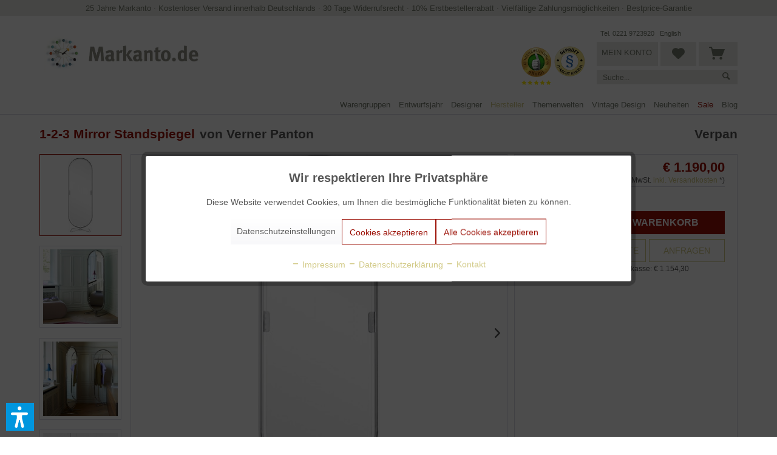

--- FILE ---
content_type: text/html; charset=UTF-8
request_url: https://www.markanto.de/1-2-3-mirror-standspiegel.html
body_size: 26481
content:
<!DOCTYPE html> <html class="no-js" lang="de" itemscope="itemscope" itemtype="https://schema.org/WebPage"> <head> <meta charset="utf-8"> <meta name="robots" content=" index,follow " /> <meta name="description" content="Verner Panton System 1-2-3 Mirror Standspiegel von Verpan bei Markanto online kaufen &gt; 3% Skonto bei Vorauszahlung &gt; Versandkostenfrei in DE,AT&amp;CH &gt; Jetzt bestellen!" /> <meta property="og:type" content="product" /> <meta property="og:site_name" content="Markanto" /> <meta property="og:url" content="https://www.markanto.de/1-2-3-mirror-standspiegel.html" /> <meta property="og:title" content="1-2-3 Mirror Standspiegel" /> <meta property="og:description" content="Verpan System 1-2-3 Standspiegel&amp;nbsp;/ System 1-2-3 Mirror von Verner Panton Den 169 cm hohen, doppelseitigen Standspiegel System 1-2-3 Mirror…" /> <meta property="og:image" content="https://www.markanto.de/media/image/4e/8b/6c/system-123-mirror-4179_0.jpg" /> <meta property="product:brand" content="Markanto Designklassiker UG" /> <meta property="product:price" content="1190,00" /> <meta property="product:product_link" content="https://www.markanto.de/1-2-3-mirror-standspiegel.html" /> <meta name="twitter:card" content="product" /> <meta name="twitter:site" content="Markanto" /> <meta name="twitter:title" content="1-2-3 Mirror Standspiegel" /> <meta name="twitter:description" content="Verpan System 1-2-3 Standspiegel&amp;nbsp;/ System 1-2-3 Mirror von Verner Panton Den 169 cm hohen, doppelseitigen Standspiegel System 1-2-3 Mirror…" /> <meta name="twitter:image" content="https://www.markanto.de/media/image/4e/8b/6c/system-123-mirror-4179_0.jpg" /> <script type="application/ld+json">
{
"@context": "https://schema.org",
"@type":"Product",
"name":"1-2-3 Mirror Standspiegel",
"image": "https://www.markanto.de/media/image/4e/8b/6c/system-123-mirror-4179_0.jpg",
"url":"shopware.php?sViewport=detail&sArticle=3514&sCategory=748",
"offers": {
"@type": "Offer",
"price": "1190.00",
"priceCurrency": "EUR"
}
}
</script> <meta itemprop="copyrightHolder" content="Markanto" /> <meta itemprop="copyrightYear" content="2014" /> <meta itemprop="isFamilyFriendly" content="True" /> <meta itemprop="image" content="https://www.markanto.de/media/image/4e/11/fa/Markanto-Logoac4Ne6fJbZm5W.webp" /> <meta name="viewport" content="width=device-width, initial-scale=1.0, user-scalable=no"> <meta name="mobile-web-app-capable" content="yes"> <meta name="apple-mobile-web-app-title" content="Markanto"> <meta name="apple-mobile-web-app-capable" content="yes"> <meta name="apple-mobile-web-app-status-bar-style" content="default"> <meta name="fragment" content="!"> <link rel="apple-touch-icon" href="https://www.markanto.de/media/image/92/e9/64/logo_mobile.png"> <link rel="shortcut icon" href="https://www.markanto.de/media/unknown/d9/0c/f4/favicon.ico"> <meta name="msapplication-navbutton-color" content="#9C1006" /> <meta name="application-name" content="Markanto" /> <meta name="msapplication-starturl" content="https://www.markanto.de/" /> <meta name="msapplication-window" content="width=1024;height=768" /> <meta name="msapplication-TileImage" content="https://www.markanto.de/media/image/92/e9/64/logo_mobile.png"> <meta name="msapplication-TileColor" content="#9C1006"> <meta name="theme-color" content="#9C1006" /> <link rel="canonical" href="https://www.markanto.de/1-2-3-mirror-standspiegel.html" /> <title itemprop="name">System 1-2-3 Mirror Standspiegel von Verner Panton I Verpan | Markanto</title> <link href="/web/cache/1767103460_74e49c1aacd8ecc6b86e54c3bdea7c4d.css" media="all" rel="stylesheet" type="text/css" /> <script>
dataLayer = window.dataLayer || [];
// Clear the previous ecommerce object
dataLayer.push({ ecommerce: null });
// Push regular datalayer
dataLayer.push ({"pageTitle":"System 1-2-3 Mirror Standspiegel von Verner Panton I Verpan\t | Markanto","pageCategory":"Detail","pageSubCategory":"","pageCategoryID":748,"productCategoryPath":"","pageSubCategoryID":"","pageCountryCode":"de_DE","pageLanguageCode":"de","pageVersion":1,"pageTestVariation":"1","pageValue":1,"pageAttributes":"1","productID":3514,"productStyleID":"","productEAN":"","productName":"1-2-3 Mirror Standspiegel","productPrice":"1190.00","productCategory":null,"productCurrency":"EUR","productColor":"","productRealColor":"","productSku":"S5533mirror"});
// Push new GA4 tags
dataLayer.push({"event":"view_item","ecommerce":{"currency":"EUR","value":"1190.00","items":[{"item_id":"S5533mirror","item_name":"1-2-3 Mirror Standspiegel","affiliation":"Markanto","index":0,"item_brand":"Markanto Designklassiker UG","item_list_id":748,"item_list_name":"Category","price":"1190.00","quantity":1,"item_category":"Hersteller","item_category1":"Verpan"}]}});
// Push Remarketing tags
</script> <script>(function(w,d,s,l,i){w[l]=w[l]||[];w[l].push({'gtm.start':
new Date().getTime(),event:'gtm.js'});var f=d.getElementsByTagName(s)[0],
j=d.createElement(s),dl=l!='dataLayer'?'&l='+l:'';j.async=true;j.src=
'https://www.googletagmanager.com/gtm.js?id='+i+dl;f.parentNode.insertBefore(j,f);
})(window,document,'script','dataLayer','GTM-PVHJRHL');</script> <script>var dv_accessibility_options = {"language":"de","standardToolPosition":6,"filters":{"height":"","displayBlock":".cart--amount,.cart--display,.cart--quantity","lineHeight":".account--display,.filter-panel--title,.navigation--signin-btn,.cart--amount,.cookie-permission--decline-button,.cookie-permission--configure-button,.cart--display","wrapInput":".main-search--form"},"enabledModules":{"keyboardNav":"1","contrast":"1","highlightLinks":"1","biggerText":"1","textSpacing":"1","legibleFonts":"1","bigCursor":"1","readingGuide":"1","tooltips":"1","pauseAnimations":"1"},"enableResetButton":"1","enablePageStructureButton":"1","enablePositionButton":"1","moduleKeyboardNav":{"frameColor":"#ff0000"},"moduleContrast":{"useInverseColors":"1","useDarkContrast":"1","useLightContrast":"1","useDesaturate":"1"},"moduleHighlightLinks":{"color":"#ffff00","background":"#00d1113a","highlightColor":"#000000"},"moduleLegibleFonts":["dvaccess-legible-fonts","dvaccess-legible-fonts-1"],"moduleBigCursor":{"imageURL":"[data-uri]"},"moduleReadingGuide":{"color":"#ff0000","background":"#000000","readingGuideColor":"#ff0000"},"snippets":{"copyright":"powered by <a href=https://designverign.de target=_blank rel=noopener title=designverign>designverign</a>","app.toggle.label":"Accessibility Tool ausklappen","menu.title":"Barrierefrei Hilfswerkzeuge","menu.button.move":"Icon verschieben","menu.button.page-structure":"Seiten-Struktur","menu.button.reset":"Zur\u00fccksetzen","menu.header.headers":"\u00dcberschriften","menu.header.landmarks":"Landmarks","menu.header.links":"Links","menu.position.left-top":"links oben","menu.position.left-center":"links zentriert","menu.position.left-bottom":"links unten","menu.position.right-top":"rechts oben","menu.position.right-center":"rechts mitte","menu.position.right-bottom":"rechts unten","menu.position.center-top":"mitte oben","menu.position.center-bottom":"mitte unten","module.button.bigger-text":"Gr\u00f6\u00dferer Text","module.button.bigger-text.0":"Gr\u00f6\u00dferer Text","module.button.bigger-text.1":"Gr\u00f6\u00dferer Text","module.button.bigger-text.2":"Gr\u00f6\u00dferer Text","module.button.bigger-text.3":"Gr\u00f6\u00dferer Text","module.button.cursor":"Mauszeiger","module.button.cursor.0":"Gro\u00dfer Mauszeiger","module.button.contrast":"Kontrast +","module.button.contrast.0":"Invertierte Farben","module.button.contrast.1":"Dunkler Kontrast","module.button.contrast.2":"Heller Kontrast","module.button.contrast.3":"Schwarz-Wei\u00df","module.button.highlight-links":"Links hervorheben","module.button.keyboard-nav":"Navigation per Tab-Taste","module.button.legible-fonts":"Schriftart","module.button.legible-fonts.0":"Lesbare Schriftart","module.button.legible-fonts.1":"Legasthenie freundlich","module.button.pause-animations":"Animationen pausieren","module.button.pause-animations.0":"Animationen abspielen","module.button.reading-guide":"Lese-F\u00fchrung","module.button.reading-guide.0":"Lese-F\u00fchrung","module.button.reading-guide.1":"Lese-F\u00fchrung","module.button.reading-guide.modal-title":"Hinweis","module.button.reading-guide.modal-text":"Tippen Sie kurz auf dem Bildschirm um die Lesef\u00fchrung auszurichten.","module.button.reading-guide.modal-button-text":"Verstanden","module.button.text-spacing":"Zeichen-Abstand","module.button.text-spacing.0":"Kleiner Abstand","module.button.text-spacing.1":"Moderater Abstand","module.button.text-spacing.2":"Gro\u00dfer Abstand","module.button.tooltips":"Zus\u00e4tzliche Beschreibung"}};</script> <link href="/custom/plugins/VerignDvAccessibility/Resources/public/css/dvaccess.min.css" media="all" rel="stylesheet" type="text/css" /> <link href="/custom/plugins/VerignDvAccessibility/Resources/public/css/shopwareaccess.css" media="all" rel="stylesheet" type="text/css" /> </head> <body class=" is--ctl-detail is--act-index is--no-sidebar " >  <noscript> <iframe src="https://www.googletagmanager.com/ns.html?id=GTM-PVHJRHL" height="0" width="0" style="display:none;visibility:hidden"> </iframe> </noscript>  <div data-paypalUnifiedMetaDataContainer="true" data-paypalUnifiedRestoreOrderNumberUrl="https://www.markanto.de/widgets/PaypalUnifiedOrderNumber/restoreOrderNumber" class="is--hidden"> </div> <div class="page-wrap"> <noscript class="noscript-main"> <div class="alert is--warning"> <div class="alert--icon"> <i class="icon--element icon--warning"></i> </div> <div class="alert--content"> Um Markanto in vollem Umfang nutzen zu k&ouml;nnen, empfehlen wir Ihnen Javascript in Ihrem Browser zu aktiveren. </div> </div> </noscript> <header class="header-main"> <div class="top-bar"> <div class="nktng-topbar"> <div class="nktng-topbar-inside"> <a href="https://www.markanto.de/blog/detail/sCategory/1105/blogArticle/1503">25 Jahre Markanto</a> · <a href="https://www.markanto.de/versandkosten">Kostenloser Versand innerhalb Deutschlands</a> · <a href="https://www.markanto.de/widerrufsbelehrung">30 Tage Widerrufsrecht</a> · <a href="https://www.markanto.de/blog/detail/sCategory/1105/blogArticle/1169">10% Erstbestellerrabatt</a> · <a href="https://www.markanto.de/zahlungsmoeglichkeiten">Vielfältige Zahlungsmöglichkeiten</a> · <a href="https://www.markanto.de/preisgarantie">Bestprice-Garantie</a> </div> </div> <div class="mobile-topbar container block-group"> <div class="header--positive-vibes"> <div class="visible-part"> <ul> <li> <a href="https://www.markanto.de/blog/detail/sCategory/1105/blogArticle/1503">25 Jahre Markanto</a> </li><li> <a href="https://www.markanto.de/versandkosten">Kostenloser Versand innerhalb Deutschlands</a> </li><li> <a href="https://www.markanto.de/widerrufsbelehrung">30 Tage Widerrufsrecht</a> </li><li> <a href="https://www.markanto.de/zahlungsmoeglichkeiten">Vielfältige Zahlungsmöglichkeiten</a> </li><li> <a href="https://www.markanto.de/preisgarantie">Bestprice-Garantie</a> </li> </ul> </div> </div> </div> </div> <div class="container header--navigation"> <div class="logo-main block-group" role="banner"> <div class="logo--shop block"> <a class="logo--link" href="https://www.markanto.de/" title="Markanto - zur Startseite wechseln"> <picture> <source srcset="https://www.markanto.de/media/image/4e/11/fa/Markanto-Logoac4Ne6fJbZm5W.webp" media="(min-width: 78.75em)"> <source srcset="https://www.markanto.de/media/image/4e/11/fa/Markanto-Logoac4Ne6fJbZm5W.webp" media="(min-width: 64em)"> <source srcset="https://www.markanto.de/media/image/4e/11/fa/Markanto-Logoac4Ne6fJbZm5W.webp" media="(min-width: 48em)"> <img srcset="https://www.markanto.de/media/image/4e/11/fa/Markanto-Logoac4Ne6fJbZm5W.webp" alt="Markanto - zur Startseite wechseln" /> </picture> </a> </div> <li class="navigation--entry markanto-siegel-mobil ekomi"> <a class="btn entry--link is--shopnav" href="https://www.ekomi.de/bewertungen-markanto.html" target="_blank" rel="nofollow"> <img src="/themes/Frontend/Markanto/frontend/_public/src/img/eKomi-Siegel-Gold.webp" alt="ekomi-gold"/> </a> </li> <li class="navigation--entry markanto-siegel-mobil markanto-siegel--last"> <a class="btn entry--link is--shopnav" href="https://it-recht-kanzlei.de/Service/pruefzeichen.php?sid=1e341-d532" target="_blank" rel="nofollow noopener"> <img src="/themes/Frontend/Markanto/frontend/_public/src/img/IT-Recht-Kanzlei-Siegel.webp" alt="IT-Recht-Kanzlei"> </a> </li> </div> <nav class="shop--navigation block-group"> <ul class="navigation--list block-group" role="menubar"> <li class="navigation--entry entry--menu-left" role="menuitem"> <a class="entry--link entry--trigger btn is--icon-left" href="#offcanvas--left" data-offcanvas="true" data-offCanvasSelector=".sidebar-main" aria-label=" "> <i class="icon--menu"></i> </a> </li> <li class="navigation--entry entry--search" role="menuitem" data-search="true" aria-haspopup="true" data-minLength="3"> <a class="btn entry--link old--search entry--trigger" href="#show-hide--search" title="Suche anzeigen / schließen" aria-label="Suche anzeigen / schließen"> <i class="icon--search"></i> <span class="search--display">Suchen</span> </a> </li> <li class="navigation--entry markanto-siegel ekomi"> <a class="btn entry--link is--shopnav" href="https://www.ekomi.de/bewertungen-markanto.html" target="_blank" rel="nofollow"> <img src="/themes/Frontend/Markanto/frontend/_public/src/img/eKomi-Siegel-Gold.webp" alt="ekomi-gold"/> </a> </li> <li class="navigation--entry markanto-siegel markanto-siegel--last"> <a class="btn entry--link is--shopnav" href="https://it-recht-kanzlei.de/Service/pruefzeichen.php?sid=1e341-d532" target="_blank" rel="nofollow noopener"> <img src="/themes/Frontend/Markanto/frontend/_public/src/img/IT-Recht-Kanzlei-Siegel.webp" alt="IT-Recht-Kanzlei"> </a> </li> <li class="navigation--entry entry--search markanto-original-search" role="menuitem" data-search="true" aria-haspopup="true"> <a class="btn entry--link is--shopnav entry--trigger" href="#show-hide--search" title="Suche anzeigen / schließen"> <i class="icon--search"></i> <span class="search--display">Suchen</span> </a> <form action="/search" method="get" class="main-search--form"> <input type="search" name="sSearch" aria-label="Suche..." class="main-search--field" autocomplete="off" autocapitalize="off" placeholder="Suche..." maxlength="30" /> <button type="submit" class="main-search--button" aria-label="Suchen"> <i class="icon--search"></i> <span class="main-search--text">Suchen</span> </button> <div class="form--ajax-loader">&nbsp;</div> </form> <div class="main-search--results"></div> </li> <li class="navigation--entry markanto-account-actions"> <div class="headerlinks"> <a href="tel:+492219723920" class="markanto-phone servicelink headlinks">Tel. 0221 9723920</a> <a href="https://www.markanto.de/english" class="markanto-english servicelink headlinks">English</a> </div> <a href="https://www.markanto.de/account" title="Mein Konto" class="btn is--shopnav entry--link account--link"> <i class="icon--account"></i> <span class="account--display"> Mein Konto </span> </a> <a href="https://www.markanto.de/note" title="Merkzettel" class="btn notepad--link is--shopnav"> <i class="icon--heart"></i> </a> <a class="btn is--shopnav is--icon-left cart--link" href="https://www.markanto.de/checkout/cart" title="Warenkorb"> <span class="cart--display"> Warenkorb </span> <span class="badge is--primary is--minimal cart--quantity is--hidden">0</span> <i class="icon--basket"></i> </a> <div class="ajax-loader">&nbsp;</div> <div class="markanto-search" data-search="true" aria-haspopup="true"> <form action="/search" method="get" class="main-search--form"> <input type="search" name="sSearch" aria-label="Suche..." class="main-search--field" autocomplete="off" autocapitalize="off" placeholder="Suche..." maxlength="30" /> <button type="submit" class="main-search--button" aria-label="Suchen"> <i class="icon--search"></i> <span class="main-search--text">Suchen</span> </button> <div class="form--ajax-loader">&nbsp;</div> </form> <div class="main-search--results"></div> </div> </li> </ul> </nav> <div class="container--ajax-cart" data-collapse-cart="true" data-displayMode="offcanvas"></div> </div> </header> <nav class="navigation-main"> <div class="container" data-menu-scroller="true" data-listSelector=".navigation--list.container" data-viewPortSelector=".navigation--list-wrapper"> <div class="navigation--list-wrapper"> <ul class="navigation--list container" role="menubar" itemscope="itemscope" itemtype="https://schema.org/SiteNavigationElement"> <li class="navigation--entry" role="menuitem"><a class="navigation--link" href="https://www.markanto.de/warengruppen/" title="Warengruppen" aria-label="Warengruppen" itemprop="url"><span itemprop="name">Warengruppen</span></a></li><li class="navigation--entry" role="menuitem"><a class="navigation--link" href="https://www.markanto.de/entwurfsjahr/" title="Entwurfsjahr" aria-label="Entwurfsjahr" itemprop="url"><span itemprop="name">Entwurfsjahr</span></a></li><li class="navigation--entry" role="menuitem"><a class="navigation--link" href="https://www.markanto.de/designer/" title="Designer" aria-label="Designer" itemprop="url"><span itemprop="name">Designer</span></a></li><li class="navigation--entry is--active" role="menuitem"><a class="navigation--link is--active" href="https://www.markanto.de/hersteller/" title="Hersteller" aria-label="Hersteller" itemprop="url"><span itemprop="name">Hersteller</span></a></li><li class="navigation--entry" role="menuitem"><a class="navigation--link" href="https://www.markanto.de/themenwelten/" title="Themenwelten" aria-label="Themenwelten" itemprop="url"><span itemprop="name">Themenwelten</span></a></li><li class="navigation--entry" role="menuitem"><a class="navigation--link" href="https://www.markanto.de/vintage-design/" title="Vintage Design" aria-label="Vintage Design" itemprop="url"><span itemprop="name">Vintage Design</span></a></li><li class="navigation--entry" role="menuitem"><a class="navigation--link" href="https://www.markanto.de/neuheiten/" title="Neuheiten" aria-label="Neuheiten" itemprop="url"><span itemprop="name">Neuheiten</span></a></li><li class="navigation--entry" role="menuitem"><a class="navigation--link" href="https://www.markanto.de/angebote/" title="Sale" aria-label="Sale" itemprop="url"><span itemprop="name">Sale</span></a></li><li class="navigation--entry" role="menuitem"><a class="navigation--link" href="https://www.markanto.de/blog/" title="Blog" aria-label="Blog" itemprop="url"><span itemprop="name">Blog</span></a></li> </ul> </div> <div class="advanced-menu" data-advanced-menu="true" data-hoverDelay="250"> <div class="menu--container "> <div class="content--wrapper has--content has--teaser"> <div class="menu--teaser" style="width: 50%;"> <a href="https://www.markanto.de/warengruppen/" title="Zur Kategorie Warengruppen" class="teaser--image" style="background-image: url(https://www.markanto.de/media/image/a9/8d/82/Hersteller594bc72ba8f2a.jpg);"></a> </div> <div class="markanto-auswahl1" style="width: 17%;"> <a data-category-id="80" class="markanto-advance-menu--hover" href="https://www.markanto.de/warengruppen/moebel/">Möbel</a><br> <a data-category-id="1108" class="markanto-advance-menu--hover" href="https://www.markanto.de/warengruppen/leuchten/">Leuchten</a><br> <a data-category-id="77" class="markanto-advance-menu--hover" href="https://www.markanto.de/warengruppen/accessoires/">Accessoires</a><br> <a data-category-id="82" class="markanto-advance-menu--hover" href="https://www.markanto.de/warengruppen/textilien/">Textilien</a><br> <a data-category-id="1113" class="markanto-advance-menu--hover" href="https://www.markanto.de/warengruppen/druckwesen/">Bücher und Plakate</a><br> <a data-category-id="1192" class="markanto-advance-menu--hover" href="https://www.markanto.de/warengruppen/editionen/">Editionen</a><br> <a data-category-id="1174" class="markanto-advance-menu--hover" href="https://www.markanto.de/warengruppen/kunstgegenstaende/">Kunstgegenstände</a><br> <a data-category-id="1124" class="markanto-advance-menu--hover" href="https://www.markanto.de/warengruppen/miniaturen/">Miniaturen</a><br> <a data-category-id="1135" class="markanto-advance-menu--hover" href="https://www.markanto.de/warengruppen/outdoor/">Gartenmöbel</a><br> <a data-category-id="1191" class="markanto-advance-menu--hover" href="https://www.markanto.de/warengruppen/nachhaltigkeit/">Nachhaltigkeit</a><br> <a data-category-id="1125" class="markanto-advance-menu--hover" href="https://www.markanto.de/warengruppen/ausstellungsstuecke/">Ausstellungsstücke %</a><br> </div> <div class="markanto-auswahl2" style="width: 33%;"> <div class="markanto-advance-menu--level-1 markanto-advance-menu--active-80"> <a href="https://www.markanto.de/warengruppen/moebel/stuehle/">Stühle</a><br> <a href="https://www.markanto.de/warengruppen/moebel/sessel/">Sessel</a><br> <a href="https://www.markanto.de/warengruppen/moebel/barhocker-und-barstuehle/">Barhocker und Barstühle</a><br> <a href="https://www.markanto.de/warengruppen/moebel/hocker/">Hocker</a><br> <a href="https://www.markanto.de/warengruppen/moebel/sofas-und-baenke/">Sofas und Bänke</a><br> <a href="https://www.markanto.de/warengruppen/moebel/couchtische-und-beistelltische/">Couchtische und Beistelltische</a><br> <a href="https://www.markanto.de/warengruppen/moebel/esstische/">Esstische</a><br> <a href="https://www.markanto.de/warengruppen/moebel/schreibtische/">Schreibtische</a><br> <a href="https://www.markanto.de/warengruppen/moebel/regale-sideboards-etc/">Regale, Sideboards, etc</a><br> <a href="https://www.markanto.de/warengruppen/moebel/konsolen-paravents-barwagen-etc./">Konsolen, Paravents, Barwagen, etc.</a><br> <a href="https://www.markanto.de/warengruppen/moebel/garderoben-und-spiegel/">Garderoben </a><br> <a href="https://www.markanto.de/warengruppen/moebel/betten/">Betten</a><br> <a href="https://www.markanto.de/warengruppen/moebel/kindermoebel/">Kindermöbel</a><br> </div> <div class="markanto-advance-menu--level-1 markanto-advance-menu--active-1108"> <a href="https://www.markanto.de/warengruppen/leuchten/tischleuchten/">Tischleuchten</a><br> <a href="https://www.markanto.de/warengruppen/leuchten/pendelleuchten/">Pendelleuchten</a><br> <a href="https://www.markanto.de/warengruppen/leuchten/stehleuchten/">Stehleuchten</a><br> <a href="https://www.markanto.de/warengruppen/leuchten/wandleuchten-und-deckenleuchten/">Wandleuchten und Deckenleuchten</a><br> <a href="https://www.markanto.de/warengruppen/leuchten/bodenleuchten/">Bodenleuchten</a><br> </div> <div class="markanto-advance-menu--level-1 markanto-advance-menu--active-77"> <a href="https://www.markanto.de/warengruppen/accessoires/dekokrationsobjekte/">Dekorationsobjekte</a><br> <a href="https://www.markanto.de/warengruppen/moebel/spiegel/">Spiegel</a><br> <a href="https://www.markanto.de/warengruppen/uhren/">Wanduhren</a><br> <a href="https://www.markanto.de/warengruppen/accessoires/tischuhren-und-wecker/">Tischuhren und Wecker</a><br> <a href="https://www.markanto.de/warengruppen/accessoires/schalen/">Schalen und Dosen</a><br> <a href="https://www.markanto.de/warengruppen/glaswaren/">Vasen</a><br> <a href="https://www.markanto.de/warengruppen/accessoires/glaeser-und-karaffen/">Gläser </a><br> <a href="https://www.markanto.de/warengruppen/accessoires/karaffen-und-kruege/">Karaffen und Krüge</a><br> <a href="https://www.markanto.de/warengruppen/accessoires/geschirr-und-besteck/">Geschirr und Besteck</a><br> <a href="https://www.markanto.de/warengruppen/accessoires/tisch-und-kuechenaccessoires/">Küchenaccessoires</a><br> <a href="https://www.markanto.de/warengruppen/accessoires/tabletts-und-ablagen/">Tabletts und Ablagen</a><br> <a href="https://www.markanto.de/warengruppen/metallwaren/">Beschläge und Griffe</a><br> <a href="https://www.markanto.de/warengruppen/accessoires/bueroutensilien/">Büroutensilien</a><br> <a href="https://www.markanto.de/warengruppen/elektrogeraete/">Radios und Taschenrechner</a><br> <a href="https://www.markanto.de/warengruppen/accessoires/kerzenstaender/">Kerzenständer</a><br> <a href="https://www.markanto.de/warengruppen/accessoires/aschenbecher-und-buchstuetzen/">Aschenbecher</a><br> <a href="https://www.markanto.de/warengruppen/accessoires/schirmstaender-und-zeitschriftenstaender/">Schirmständer</a><br> <a href="https://www.markanto.de/warengruppen/accessoires/zeitschriftenstaender/">Zeitschriftenständer</a><br> </div> <div class="markanto-advance-menu--level-1 markanto-advance-menu--active-82"> <a href="https://www.markanto.de/warengruppen/textilien/teppiche/">Teppiche</a><br> <a href="https://www.markanto.de/warengruppen/textilien/kissen/">Kissen</a><br> <a href="https://www.markanto.de/warengruppen/textilien/decken/">Decken</a><br> </div> <div class="markanto-advance-menu--level-1 markanto-advance-menu--active-1113"> </div> <div class="markanto-advance-menu--level-1 markanto-advance-menu--active-1192"> </div> <div class="markanto-advance-menu--level-1 markanto-advance-menu--active-1174"> </div> <div class="markanto-advance-menu--level-1 markanto-advance-menu--active-1124"> </div> <div class="markanto-advance-menu--level-1 markanto-advance-menu--active-1135"> </div> <div class="markanto-advance-menu--level-1 markanto-advance-menu--active-1191"> </div> <div class="markanto-advance-menu--level-1 markanto-advance-menu--active-1125"> </div> </div> </div> </div> <div class="menu--container "> <div class="content--wrapper has--content has--teaser"> <div class="menu--teaser" style="width: 50%;"> <a href="https://www.markanto.de/entwurfsjahr/" title="Zur Kategorie Entwurfsjahr" class="teaser--image" style="background-image: url(https://www.markanto.de/media/image/8c/16/4f/Entwurf594bc748873ea.jpg);"></a> </div> <div class="markanto-auswahl1" style="width: 17%;"> <a href="https://www.markanto.de/entwurfsjahr/1900-bis-1909/">1900 bis 1909</a><br> <a href="https://www.markanto.de/entwurfsjahr/1910-bis-1919/">1910 bis 1919</a><br> <a href="https://www.markanto.de/entwurfsjahr/1920-bis-1929/">1920 bis 1929</a><br> <a href="https://www.markanto.de/entwurfsjahr/1930-bis-1939/">1930 bis 1939</a><br> <a href="https://www.markanto.de/entwurfsjahr/1940-bis-1949/">1940 bis 1949</a><br> <a href="https://www.markanto.de/entwurfsjahr/1950-bis-1959/">1950 bis 1959</a><br> <a href="https://www.markanto.de/entwurfsjahr/1960-bis-1969/">1960 bis 1969</a><br> <a href="https://www.markanto.de/entwurfsjahr/1970-bis-1979/">1970 bis 1979</a><br> <a href="https://www.markanto.de/entwurfsjahr/1980-bis-1989/">1980 bis 1989</a><br> <a href="https://www.markanto.de/entwurfsjahr/1990-bis-1999/">1990 bis 1999</a><br> <a href="https://www.markanto.de/entwurfsjahr/2000-bis-2009/">2000 bis 2009</a><br> <a href="https://www.markanto.de/entwurfsjahr/ab-2010/">2010 bis 2019</a><br> <a href="https://www.markanto.de/entwurfsjahr/ab-2020/">ab 2020</a><br> </div> <div class="markanto-auswahl2" style="width: 33%;"> </div> </div> </div> <div class="menu--container "> <div class="content--wrapper has--content has--teaser"> <div class="menu--teaser" style="width: 50%;"> <a href="https://www.markanto.de/designer/" title="Zur Kategorie Designer" class="teaser--image" style="background-image: url(https://www.markanto.de/media/image/bb/ff/60/Designer594bc76cb1d3f.jpg);"></a> </div> <div class="markanto-auswahl1" style="width: 10%;"> <a href="https://www.markanto.de/designer/">Alle Designer</a> </div> <div class="markanto-auswahl2" style="width: 20%;"> Premium-Designer:<br><br> <a href="https://www.markanto.de/designer/aalto-alvar/"> Alvar Aalto</a><br> <a href="https://www.markanto.de/designer/bertoia-harry/"> Harry Bertoia</a><br> <a href="https://www.markanto.de/designer/bouroullec-ronan-und-erwan/"> Ronan und Erwan Bouroullec</a><br> <a href="https://www.markanto.de/designer/castiglioni-achille-und-pier/"> Achille und Pier Castiglioni</a><br> <a href="https://www.markanto.de/designer/colombo-joe/"> Joe Colombo</a><br> <a href="https://www.markanto.de/designer/eames-charles-und-ray/"> Charles und Ray Eames</a><br> <a href="https://www.markanto.de/designer/eiermann-egon/"> Egon Eiermann</a><br> <a href="https://www.markanto.de/designer/fabricius-kastholm/"> Fabricius & Kastholm</a><br> <a href="https://www.markanto.de/designer/fornasetti-piero/"> Piero Fornasetti</a><br> <a href="https://www.markanto.de/designer/girard-alexander/"> Alexander Girard</a><br> <a href="https://www.markanto.de/designer/jacobsen-arne/"> Arne Jacobsen</a><br> <a href="https://www.markanto.de/designer/kjaerholm-poul/"> Poul Kjaerholm</a><br> <a href="https://www.markanto.de/designer/knoll-florence/"> Florence Knoll</a><br> </div> <div class="markanto-auswahl3" style="width: 20%;"> <a href="https://www.markanto.de/designer/le-corbusier/"> Le Corbusier</a><br> <a href="https://www.markanto.de/designer/mies-van-der-rohe-ludwig/"> Ludwig Mies van der Rohe</a><br> <a href="https://www.markanto.de/designer/mollino-carlo/"> Carlo Mollino</a><br> <a href="https://www.markanto.de/designer/nelson-george/"> George Nelson</a><br> <a href="https://www.markanto.de/designer/neutra-richard/"> Richard Neutra</a><br> <a href="https://www.markanto.de/designer/noguchi-isamu/"> Isamu Noguchi</a><br> <a href="https://www.markanto.de/designer/panton-verner/"> Verner Panton</a><br> <a href="https://www.markanto.de/designer/perriand-charlotte/"> Charlotte Perriand</a><br> <a href="https://www.markanto.de/designer/ponti-gio/"> Gio Ponti</a><br> <a href="https://www.markanto.de/designer/prouve-jean/"> Jean Prouvé</a><br> <a href="https://www.markanto.de/designer/saarinen-eero/"> Eero Saarinen</a><br> <a href="https://www.markanto.de/designer/sarfatti-gino/"> Gino Sarfatti</a><br> <a href="https://www.markanto.de/designer/sottsass-ettore/"> Ettore Sottsass</a><br> <a href="https://www.markanto.de/designer/tapiovaara-ilmari/"> Ilmari Tapiovaara</a><br> <a href="https://www.markanto.de/designer/wegner-hans/"> Hans Wegner</a><br> </div> </div> </div> <div class="menu--container "> <div class="content--wrapper has--content has--teaser"> <div class="menu--teaser" style="width: 50%;"> <a href="https://www.markanto.de/hersteller/" title="Zur Kategorie Hersteller" class="teaser--image" style="background-image: url(https://www.markanto.de/media/image/1b/2e/b5/Herstelller2594bc79216fcc.jpg);"></a> </div> <div class="markanto-auswahl1" style="width: 10%;"> <a href="https://www.markanto.de/hersteller/">Alle Hersteller</a> </div> <div class="markanto-auswahl2" style="width: 20%;"> Premium-Hersteller:<br><br> <a href="https://www.markanto.de/hersteller/andtradition/">andtradition</a><br> <a href="https://www.markanto.de/hersteller/artek/">Artek</a><br> <a href="https://www.markanto.de/hersteller/artifort/">Artifort</a><br> <a href="https://www.markanto.de/hersteller/bitossi-ceramiche/">Bitossi Ceramiche</a><br> <a href="https://www.markanto.de/hersteller/cappellini/">Cappellini</a><br> <a href="https://www.markanto.de/hersteller/cassina/">Cassina</a><br> <a href="https://www.markanto.de/hersteller/carl-hansen/">Carl Hansen</a><br> <a href="https://www.markanto.de/hersteller/cherner/">Cherner</a><br> <a href="https://www.markanto.de/hersteller/classicon/">ClassiCon</a><br> <a href="https://www.markanto.de/hersteller/e15/">e15</a><br> <a href="https://www.markanto.de/hersteller/eero-aarnio-originals/">Eero Aarnio Originals</a><br> <a href="https://www.markanto.de/hersteller/editions-serge-mouille/">Editions Serge Mouille</a><br> <a href="https://www.markanto.de/hersteller/flos/">Flos</a><br> </div> <div class="markanto-auswahl3" style="width: 20%;"> <a href="https://www.markanto.de/hersteller/fredericia/">Fredericia</a><br> <a href="https://www.markanto.de/hersteller/fritz-hansen/">Fritz Hansen</a><br> <a href="https://www.markanto.de/hersteller/fornasetti/">Fornasetti</a><br> <a href="https://www.markanto.de/hersteller/gubi/">Gubi</a><br> <a href="https://www.markanto.de/hersteller/house-of-finn-juhl/">House of Finn Juhl</a><br> <a href="https://www.markanto.de/hersteller/jonathan-adler/">Jonathan Adler Enterprises</a><br> <a href="https://www.markanto.de/hersteller/knoll-international/">Knoll International</a><br> <a href="https://www.markanto.de/hersteller/louis-poulsen/">Louis Poulsen</a><br> <a href="https://www.markanto.de/hersteller/memphis/">Memphis Milano</a><br> <a href="https://www.markanto.de/hersteller/amorim/">Pastoe</a><br> <a href="https://www.markanto.de/hersteller/richard-lampert/">Richard Lampert</a><br> <a href="https://www.markanto.de/hersteller/verpan/">Verpan</a><br> <a href="https://www.markanto.de/hersteller/vitra/">Vitra</a><br> <a href="https://www.markanto.de/hersteller/wilde-spieth/">Wilde + Spieth</a><br> <a href="https://www.markanto.de/hersteller/zanotta/">Zanotta</a><br> </div> </div> </div> <div class="menu--container "> <div class="content--wrapper has--content has--teaser"> <div class="menu--teaser" style="width: 50%;"> <a href="https://www.markanto.de/themenwelten/" title="Zur Kategorie Themenwelten" class="teaser--image" style="background-image: url(https://www.markanto.de/media/image/9f/5c/d9/Themen594bc7b37efe9.jpg);"></a> </div> <div class="markanto-auswahl1" style="width: 17%;"> <a href="https://www.markanto.de/themenwelten/jugendstil/">Jugendstil</a><br> <a href="https://www.markanto.de/themenwelten/art-deco/">Art Déco</a><br> <a href="https://www.markanto.de/themenwelten/bauhaus/">Bauhaus</a><br> <a href="https://www.markanto.de/themenwelten/klassische-moderne/">Klassische Moderne</a><br> <a href="https://www.markanto.de/themenwelten/organic-design/">Organic Design</a><br> <a href="https://www.markanto.de/themenwelten/mid-century-modern/">Mid Century Modern</a><br> <a href="https://www.markanto.de/themenwelten/scandinavian/">Scandinavian</a><br> <a href="https://www.markanto.de/themenwelten/rationalismus/">Rationalismus</a><br> <a href="https://www.markanto.de/themenwelten/pop-art/">Pop Art</a><br> <a href="https://www.markanto.de/themenwelten/radical-design/">Postmoderne</a><br> <a href="https://www.markanto.de/themenwelten/memphis/">Memphis</a><br> <a href="https://www.markanto.de/themenwelten/minimalismus/">Minimalismus</a><br> <a href="https://www.markanto.de/themenwelten/industrial-design/">Industrial Design</a><br> <a href="https://www.markanto.de/themenwelten/eklektizismus/">Eklektizismus</a><br> <a href="https://www.markanto.de/themenwelten/art-design/">Art Design</a><br> </div> <div class="markanto-auswahl2" style="width: 33%;"> </div> </div> </div> <div class="menu--container "> <div class="content--wrapper has--content has--teaser"> <div class="menu--teaser" style="width: 50%;"> <a href="https://www.markanto.de/vintage-design/" title="Zur Kategorie Vintage Design" class="teaser--image" style="background-image: url(https://www.markanto.de/media/image/g0/ac/d4/Vintage594bc7c7212a7.jpg);"></a> </div> <div class="markanto-auswahl1" style="width: 17%;"> <a href="https://www.markanto.de/vintage-design/1900-1909/">1900 - 1909</a><br> <a href="https://www.markanto.de/vintage-design/1910-1919/">1910 - 1919</a><br> <a href="https://www.markanto.de/vintage-design/1920-1929/">1920 - 1929</a><br> <a href="https://www.markanto.de/vintage-design/1930-1939/">1930 - 1939</a><br> <a href="https://www.markanto.de/vintage-design/1940-1949/">1940 - 1949</a><br> <a href="https://www.markanto.de/vintage-design/1950-1959/">1950 - 1959</a><br> <a href="https://www.markanto.de/vintage-design/1960-1969/">1960 - 1969</a><br> <a href="https://www.markanto.de/vintage-design/1970-1979/">1970 - 1979</a><br> <a href="https://www.markanto.de/vintage-design/1980-1989/">1980 - 1989</a><br> <a href="https://www.markanto.de/vintage-design/1990-1999/">1990 - 1999</a><br> <a href="https://www.markanto.de/vintage-design/2000-2009/">2000 - 2009</a><br> <a href="https://www.markanto.de/vintage-design/ab-2010/">ab 2010</a><br> </div> <div class="markanto-auswahl2" style="width: 33%;"> </div> </div> </div> <div class="menu--container is--empty-menu"> </div> <div class="menu--container is--empty-menu"> </div> <div class="menu--container is--empty-menu"> </div> </div> </div> </nav> <section class="content-main container block-group"> <div class="content-main--inner"> <aside class="sidebar-main off-canvas"> <div class="navigation--smartphone"> <ul class="navigation--list "> <li class="navigation--entry entry--close-off-canvas"> <a href="#close-categories-menu" title="Menü schließen" class="navigation--link"> Menü schließen <i class="icon--arrow-right"></i> </a> </li> </ul> <div class="mobile--switches">   </div> </div> <div class="sidebar--categories-wrapper" data-subcategory-nav="true" data-mainCategoryId="3" data-categoryId="748" data-fetchUrl="/widgets/listing/getCategory/categoryId/748"> <div class="categories--headline navigation--headline"> Kategorien </div> <div class="sidebar--categories-navigation"> <ul class="sidebar--navigation categories--navigation navigation--list is--drop-down is--level0 is--rounded" role="menu"> <li class="navigation--entry has--sub-children" role="menuitem"> <a class="navigation--link link--go-forward" href="https://www.markanto.de/warengruppen/" data-categoryId="10" data-fetchUrl="/widgets/listing/getCategory/categoryId/10" title="Warengruppen" > Warengruppen <span class="is--icon-right"> <i class="icon--arrow-right"></i> </span> </a> </li> <li class="navigation--entry has--sub-children" role="menuitem"> <a class="navigation--link link--go-forward" href="https://www.markanto.de/entwurfsjahr/" data-categoryId="9" data-fetchUrl="/widgets/listing/getCategory/categoryId/9" title="Entwurfsjahr" > Entwurfsjahr <span class="is--icon-right"> <i class="icon--arrow-right"></i> </span> </a> </li> <li class="navigation--entry has--sub-children" role="menuitem"> <a class="navigation--link link--go-forward" href="https://www.markanto.de/designer/" data-categoryId="11" data-fetchUrl="/widgets/listing/getCategory/categoryId/11" title="Designer" > Designer <span class="is--icon-right"> <i class="icon--arrow-right"></i> </span> </a> </li> <li class="navigation--entry is--active has--sub-categories has--sub-children" role="menuitem"> <a class="navigation--link is--active has--sub-categories link--go-forward" href="https://www.markanto.de/hersteller/" data-categoryId="12" data-fetchUrl="/widgets/listing/getCategory/categoryId/12" title="Hersteller" > Hersteller <span class="is--icon-right"> <i class="icon--arrow-right"></i> </span> </a> <ul class="sidebar--navigation categories--navigation navigation--list is--level1 is--rounded" role="menu"> <li class="navigation--entry" role="menuitem"> <a class="navigation--link" href="https://www.markanto.de/hersteller/carl-mertens/" data-categoryId="617" data-fetchUrl="/widgets/listing/getCategory/categoryId/617" title="Acerbis" > Acerbis </a> </li> <li class="navigation--entry" role="menuitem"> <a class="navigation--link" href="https://www.markanto.de/hersteller/casala/" data-categoryId="843" data-fetchUrl="/widgets/listing/getCategory/categoryId/843" title="Agapecasa" > Agapecasa </a> </li> <li class="navigation--entry" role="menuitem"> <a class="navigation--link" href="https://www.markanto.de/hersteller/alessi/" data-categoryId="885" data-fetchUrl="/widgets/listing/getCategory/categoryId/885" title="Alessi" > Alessi </a> </li> <li class="navigation--entry" role="menuitem"> <a class="navigation--link" href="https://www.markanto.de/hersteller/authentics/" data-categoryId="545" data-fetchUrl="/widgets/listing/getCategory/categoryId/545" title="Amini" > Amini </a> </li> <li class="navigation--entry" role="menuitem"> <a class="navigation--link" href="https://www.markanto.de/hersteller/andtradition/" data-categoryId="747" data-fetchUrl="/widgets/listing/getCategory/categoryId/747" title="andtradition" > andtradition </a> </li> <li class="navigation--entry" role="menuitem"> <a class="navigation--link" href="https://www.markanto.de/hersteller/anglepoise/" data-categoryId="894" data-fetchUrl="/widgets/listing/getCategory/categoryId/894" title="Anglepoise" > Anglepoise </a> </li> <li class="navigation--entry" role="menuitem"> <a class="navigation--link" href="https://www.markanto.de/hersteller/anthologie-quartett/" data-categoryId="540" data-fetchUrl="/widgets/listing/getCategory/categoryId/540" title="Anthologie Quartett" > Anthologie Quartett </a> </li> <li class="navigation--entry" role="menuitem"> <a class="navigation--link" href="https://www.markanto.de/hersteller/casamania/" data-categoryId="883" data-fetchUrl="/widgets/listing/getCategory/categoryId/883" title="Anonima Castelli " > Anonima Castelli </a> </li> <li class="navigation--entry" role="menuitem"> <a class="navigation--link" href="https://www.markanto.de/hersteller/anvia/" data-categoryId="611" data-fetchUrl="/widgets/listing/getCategory/categoryId/611" title="Anvia" > Anvia </a> </li> <li class="navigation--entry" role="menuitem"> <a class="navigation--link" href="https://www.markanto.de/hersteller/architectmade/" data-categoryId="678" data-fetchUrl="/widgets/listing/getCategory/categoryId/678" title="Architectmade" > Architectmade </a> </li> <li class="navigation--entry" role="menuitem"> <a class="navigation--link" href="https://www.markanto.de/hersteller/arflex/" data-categoryId="1194" data-fetchUrl="/widgets/listing/getCategory/categoryId/1194" title="Arflex" > Arflex </a> </li> <li class="navigation--entry" role="menuitem"> <a class="navigation--link" href="https://www.markanto.de/hersteller/arno-wolf/" data-categoryId="892" data-fetchUrl="/widgets/listing/getCategory/categoryId/892" title="Arno Wolf" > Arno Wolf </a> </li> <li class="navigation--entry" role="menuitem"> <a class="navigation--link" href="https://www.markanto.de/hersteller/arnolfo-di-cambio/" data-categoryId="904" data-fetchUrl="/widgets/listing/getCategory/categoryId/904" title="Arnolfo di Cambio" > Arnolfo di Cambio </a> </li> <li class="navigation--entry has--sub-children" role="menuitem"> <a class="navigation--link link--go-forward" href="https://www.markanto.de/hersteller/artek/" data-categoryId="541" data-fetchUrl="/widgets/listing/getCategory/categoryId/541" title="Artek" > Artek <span class="is--icon-right"> <i class="icon--arrow-right"></i> </span> </a> </li> <li class="navigation--entry" role="menuitem"> <a class="navigation--link" href="https://www.markanto.de/hersteller/artemide/" data-categoryId="542" data-fetchUrl="/widgets/listing/getCategory/categoryId/542" title="Artemide" > Artemide </a> </li> <li class="navigation--entry" role="menuitem"> <a class="navigation--link" href="https://www.markanto.de/hersteller/artisan-house/" data-categoryId="881" data-fetchUrl="/widgets/listing/getCategory/categoryId/881" title="Artisan House" > Artisan House </a> </li> <li class="navigation--entry" role="menuitem"> <a class="navigation--link" href="https://www.markanto.de/hersteller/artifort/" data-categoryId="543" data-fetchUrl="/widgets/listing/getCategory/categoryId/543" title="Artifort" > Artifort </a> </li> <li class="navigation--entry" role="menuitem"> <a class="navigation--link" href="https://www.markanto.de/hersteller/astep/" data-categoryId="818" data-fetchUrl="/widgets/listing/getCategory/categoryId/818" title="Astep" > Astep </a> </li> <li class="navigation--entry" role="menuitem"> <a class="navigation--link" href="https://www.markanto.de/hersteller/atelier-christiane-bernstiel/" data-categoryId="631" data-fetchUrl="/widgets/listing/getCategory/categoryId/631" title="Atelier Christiane Bernstiel" > Atelier Christiane Bernstiel </a> </li> <li class="navigation--entry" role="menuitem"> <a class="navigation--link" href="https://www.markanto.de/hersteller/columbia-forest-products/" data-categoryId="900" data-fetchUrl="/widgets/listing/getCategory/categoryId/900" title="Atelier Martin Goerg" > Atelier Martin Goerg </a> </li> <li class="navigation--entry" role="menuitem"> <a class="navigation--link" href="https://www.markanto.de/hersteller/atelier-lutz-koenecke/" data-categoryId="646" data-fetchUrl="/widgets/listing/getCategory/categoryId/646" title="Atelier Lutz Könecke" > Atelier Lutz Könecke </a> </li> <li class="navigation--entry" role="menuitem"> <a class="navigation--link" href="https://www.markanto.de/https://www.markanto.de/atelier-martens/" data-categoryId="906" data-fetchUrl="/widgets/listing/getCategory/categoryId/906" title="Atelier Gitte Lorentzen" > Atelier Gitte Lorentzen </a> </li> <li class="navigation--entry" role="menuitem"> <a class="navigation--link" href="https://www.markanto.de/hersteller/b-line/" data-categoryId="615" data-fetchUrl="/widgets/listing/getCategory/categoryId/615" title="B-Line" > B-Line </a> </li> <li class="navigation--entry" role="menuitem"> <a class="navigation--link" href="https://www.markanto.de/hersteller/bassamfellows/" data-categoryId="546" data-fetchUrl="/widgets/listing/getCategory/categoryId/546" title="BassamFellows" > BassamFellows </a> </li> <li class="navigation--entry" role="menuitem"> <a class="navigation--link" href="https://www.markanto.de/hersteller/baltensweiler-ag/" data-categoryId="630" data-fetchUrl="/widgets/listing/getCategory/categoryId/630" title="Baltensweiler AG" > Baltensweiler AG </a> </li> <li class="navigation--entry" role="menuitem"> <a class="navigation--link" href="https://www.markanto.de/hersteller/bd-barcelona/" data-categoryId="605" data-fetchUrl="/widgets/listing/getCategory/categoryId/605" title="bd barcelona" > bd barcelona </a> </li> <li class="navigation--entry" role="menuitem"> <a class="navigation--link" href="https://www.markanto.de/hersteller/bonacina-1889/" data-categoryId="601" data-fetchUrl="/widgets/listing/getCategory/categoryId/601" title="Bernstorffsminde" > Bernstorffsminde </a> </li> <li class="navigation--entry" role="menuitem"> <a class="navigation--link" href="https://www.markanto.de/hersteller/brdr.-krueger/" data-categoryId="537" data-fetchUrl="/widgets/listing/getCategory/categoryId/537" title="BRDR. Krüger" > BRDR. Krüger </a> </li> <li class="navigation--entry" role="menuitem"> <a class="navigation--link" href="https://www.markanto.de/hersteller/bitossi-ceramiche/" data-categoryId="606" data-fetchUrl="/widgets/listing/getCategory/categoryId/606" title="Bitossi Ceramiche" > Bitossi Ceramiche </a> </li> <li class="navigation--entry" role="menuitem"> <a class="navigation--link" href="https://www.markanto.de/hersteller/bjoern-wiinblad/" data-categoryId="562" data-fetchUrl="/widgets/listing/getCategory/categoryId/562" title="Bjørn Wiinblad" > Bjørn Wiinblad </a> </li> <li class="navigation--entry" role="menuitem"> <a class="navigation--link" href="https://www.markanto.de/hersteller/bosa/" data-categoryId="607" data-fetchUrl="/widgets/listing/getCategory/categoryId/607" title="Bosa" > Bosa </a> </li> <li class="navigation--entry" role="menuitem"> <a class="navigation--link" href="https://www.markanto.de/hersteller/braun/" data-categoryId="616" data-fetchUrl="/widgets/listing/getCategory/categoryId/616" title="BRAUN" > BRAUN </a> </li> <li class="navigation--entry" role="menuitem"> <a class="navigation--link" href="https://www.markanto.de/hersteller/bruno-mathsson-international/" data-categoryId="899" data-fetchUrl="/widgets/listing/getCategory/categoryId/899" title="Bruno Mathsson International" > Bruno Mathsson International </a> </li> <li class="navigation--entry" role="menuitem"> <a class="navigation--link" href="https://www.markanto.de/hersteller/popdom-collection/" data-categoryId="602" data-fetchUrl="/widgets/listing/getCategory/categoryId/602" title="BUDDE" > BUDDE </a> </li> <li class="navigation--entry has--sub-children" role="menuitem"> <a class="navigation--link link--go-forward" href="https://www.markanto.de/hersteller/cappellini/" data-categoryId="902" data-fetchUrl="/widgets/listing/getCategory/categoryId/902" title="Cappellini" > Cappellini <span class="is--icon-right"> <i class="icon--arrow-right"></i> </span> </a> </li> <li class="navigation--entry has--sub-children" role="menuitem"> <a class="navigation--link link--go-forward" href="https://www.markanto.de/hersteller/cassina/" data-categoryId="910" data-fetchUrl="/widgets/listing/getCategory/categoryId/910" title="Cassina" > Cassina <span class="is--icon-right"> <i class="icon--arrow-right"></i> </span> </a> </li> <li class="navigation--entry" role="menuitem"> <a class="navigation--link" href="https://www.markanto.de/hersteller/carl-hansen/" data-categoryId="799" data-fetchUrl="/widgets/listing/getCategory/categoryId/799" title="Carl Hansen" > Carl Hansen </a> </li> <li class="navigation--entry" role="menuitem"> <a class="navigation--link" href="https://www.markanto.de/hersteller/cherner/" data-categoryId="618" data-fetchUrl="/widgets/listing/getCategory/categoryId/618" title="Cherner" > Cherner </a> </li> <li class="navigation--entry" role="menuitem"> <a class="navigation--link" href="https://www.markanto.de/hersteller/chapo-creation/" data-categoryId="551" data-fetchUrl="/widgets/listing/getCategory/categoryId/551" title="Codiceicona" > Codiceicona </a> </li> <li class="navigation--entry" role="menuitem"> <a class="navigation--link" href="https://www.markanto.de/hersteller/classicon/" data-categoryId="619" data-fetchUrl="/widgets/listing/getCategory/categoryId/619" title="ClassiCon" > ClassiCon </a> </li> <li class="navigation--entry" role="menuitem"> <a class="navigation--link" href="https://www.markanto.de/hersteller/christopher-farr-editions/" data-categoryId="552" data-fetchUrl="/widgets/listing/getCategory/categoryId/552" title="Christopher Farr" > Christopher Farr </a> </li> <li class="navigation--entry" role="menuitem"> <a class="navigation--link" href="https://www.markanto.de/hersteller/danese/" data-categoryId="620" data-fetchUrl="/widgets/listing/getCategory/categoryId/620" title="Danese Milano" > Danese Milano </a> </li> <li class="navigation--entry" role="menuitem"> <a class="navigation--link" href="https://www.markanto.de/hersteller/designercarpets/" data-categoryId="633" data-fetchUrl="/widgets/listing/getCategory/categoryId/633" title="Designercarpets" > Designercarpets </a> </li> <li class="navigation--entry" role="menuitem"> <a class="navigation--link" href="https://www.markanto.de/hersteller/dk3/" data-categoryId="831" data-fetchUrl="/widgets/listing/getCategory/categoryId/831" title="Dk3" > Dk3 </a> </li> <li class="navigation--entry" role="menuitem"> <a class="navigation--link" href="https://www.markanto.de/hersteller/droog-design/" data-categoryId="632" data-fetchUrl="/widgets/listing/getCategory/categoryId/632" title="Droog Design" > Droog Design </a> </li> <li class="navigation--entry has--sub-children" role="menuitem"> <a class="navigation--link link--go-forward" href="https://www.markanto.de/hersteller/e15/" data-categoryId="622" data-fetchUrl="/widgets/listing/getCategory/categoryId/622" title="e15" > e15 <span class="is--icon-right"> <i class="icon--arrow-right"></i> </span> </a> </li> <li class="navigation--entry" role="menuitem"> <a class="navigation--link" href="https://www.markanto.de/hersteller/dunbar/" data-categoryId="837" data-fetchUrl="/widgets/listing/getCategory/categoryId/837" title="Dunbar" > Dunbar </a> </li> <li class="navigation--entry" role="menuitem"> <a class="navigation--link" href="https://www.markanto.de/hersteller/eero-aarnio-originals/" data-categoryId="538" data-fetchUrl="/widgets/listing/getCategory/categoryId/538" title="Eero Aarnio Originals" > Eero Aarnio Originals </a> </li> <li class="navigation--entry" role="menuitem"> <a class="navigation--link" href="https://www.markanto.de/hersteller/ecart-international/" data-categoryId="563" data-fetchUrl="/widgets/listing/getCategory/categoryId/563" title="Ecart International" > Ecart International </a> </li> <li class="navigation--entry" role="menuitem"> <a class="navigation--link" href="https://www.markanto.de/hersteller/editions-serge-mouille/" data-categoryId="634" data-fetchUrl="/widgets/listing/getCategory/categoryId/634" title="Editions Serge Mouille" > Editions Serge Mouille </a> </li> <li class="navigation--entry" role="menuitem"> <a class="navigation--link" href="https://www.markanto.de/hersteller/eames-office/" data-categoryId="839" data-fetchUrl="/widgets/listing/getCategory/categoryId/839" title="Eames Office" > Eames Office </a> </li> <li class="navigation--entry" role="menuitem"> <a class="navigation--link" href="https://www.markanto.de/hersteller/embru/" data-categoryId="621" data-fetchUrl="/widgets/listing/getCategory/categoryId/621" title="Embru" > Embru </a> </li> <li class="navigation--entry" role="menuitem"> <a class="navigation--link" href="https://www.markanto.de/hersteller/lignes-de-demarcation/" data-categoryId="797" data-fetchUrl="/widgets/listing/getCategory/categoryId/797" title="ESM Lignes de Démarcation" > ESM Lignes de Démarcation </a> </li> <li class="navigation--entry" role="menuitem"> <a class="navigation--link" href="https://www.markanto.de/hersteller/flos/" data-categoryId="554" data-fetchUrl="/widgets/listing/getCategory/categoryId/554" title="Flos" > Flos </a> </li> <li class="navigation--entry" role="menuitem"> <a class="navigation--link" href="https://www.markanto.de/hersteller/fjordfiesta/" data-categoryId="564" data-fetchUrl="/widgets/listing/getCategory/categoryId/564" title="Fjordfiesta" > Fjordfiesta </a> </li> <li class="navigation--entry" role="menuitem"> <a class="navigation--link" href="https://www.markanto.de/hersteller/fredericia/" data-categoryId="830" data-fetchUrl="/widgets/listing/getCategory/categoryId/830" title="Fredericia" > Fredericia </a> </li> <li class="navigation--entry has--sub-children" role="menuitem"> <a class="navigation--link link--go-forward" href="https://www.markanto.de/hersteller/fritz-hansen/" data-categoryId="829" data-fetchUrl="/widgets/listing/getCategory/categoryId/829" title="Fritz Hansen" > Fritz Hansen <span class="is--icon-right"> <i class="icon--arrow-right"></i> </span> </a> </li> <li class="navigation--entry" role="menuitem"> <a class="navigation--link" href="https://www.markanto.de/hersteller/fornasetti/" data-categoryId="819" data-fetchUrl="/widgets/listing/getCategory/categoryId/819" title="Fornasetti" > Fornasetti </a> </li> <li class="navigation--entry" role="menuitem"> <a class="navigation--link" href="https://www.markanto.de/hersteller/fontana-arte/" data-categoryId="820" data-fetchUrl="/widgets/listing/getCategory/categoryId/820" title="Fontana Arte" > Fontana Arte </a> </li> <li class="navigation--entry" role="menuitem"> <a class="navigation--link" href="https://www.markanto.de/hersteller/getama/" data-categoryId="897" data-fetchUrl="/widgets/listing/getCategory/categoryId/897" title="Getama" > Getama </a> </li> <li class="navigation--entry" role="menuitem"> <a class="navigation--link" href="https://www.markanto.de/hersteller/georg-jensen/" data-categoryId="624" data-fetchUrl="/widgets/listing/getCategory/categoryId/624" title="Georg Jensen" > Georg Jensen </a> </li> <li class="navigation--entry" role="menuitem"> <a class="navigation--link" href="https://www.markanto.de/hersteller/girmscheid/" data-categoryId="561" data-fetchUrl="/widgets/listing/getCategory/categoryId/561" title="Girmscheid" > Girmscheid </a> </li> <li class="navigation--entry" role="menuitem"> <a class="navigation--link" href="https://www.markanto.de/hersteller/gispen/" data-categoryId="553" data-fetchUrl="/widgets/listing/getCategory/categoryId/553" title="Gispen" > Gispen </a> </li> <li class="navigation--entry has--sub-children" role="menuitem"> <a class="navigation--link link--go-forward" href="https://www.markanto.de/hersteller/gubi/" data-categoryId="860" data-fetchUrl="/widgets/listing/getCategory/categoryId/860" title="Gubi" > Gubi <span class="is--icon-right"> <i class="icon--arrow-right"></i> </span> </a> </li> <li class="navigation--entry" role="menuitem"> <a class="navigation--link" href="https://www.markanto.de/hersteller/gufram/" data-categoryId="558" data-fetchUrl="/widgets/listing/getCategory/categoryId/558" title="Gufram" > Gufram </a> </li> <li class="navigation--entry" role="menuitem"> <a class="navigation--link" href="https://www.markanto.de/hersteller/habit/" data-categoryId="625" data-fetchUrl="/widgets/listing/getCategory/categoryId/625" title="Habit" > Habit </a> </li> <li class="navigation--entry" role="menuitem"> <a class="navigation--link" href="https://www.markanto.de/hersteller/hogaka/" data-categoryId="817" data-fetchUrl="/widgets/listing/getCategory/categoryId/817" title="HoGaKa" > HoGaKa </a> </li> <li class="navigation--entry has--sub-children" role="menuitem"> <a class="navigation--link link--go-forward" href="https://www.markanto.de/hersteller/hay/" data-categoryId="626" data-fetchUrl="/widgets/listing/getCategory/categoryId/626" title="HAY" > HAY <span class="is--icon-right"> <i class="icon--arrow-right"></i> </span> </a> </li> <li class="navigation--entry" role="menuitem"> <a class="navigation--link" href="https://www.markanto.de/hersteller/house-of-finn-juhl/" data-categoryId="560" data-fetchUrl="/widgets/listing/getCategory/categoryId/560" title="House of Finn Juhl" > House of Finn Juhl </a> </li> <li class="navigation--entry" role="menuitem"> <a class="navigation--link" href="https://www.markanto.de/hersteller/klein-more/" data-categoryId="644" data-fetchUrl="/widgets/listing/getCategory/categoryId/644" title="icdesign" > icdesign </a> </li> <li class="navigation--entry" role="menuitem"> <a class="navigation--link" href="https://www.markanto.de/hersteller/howe/" data-categoryId="559" data-fetchUrl="/widgets/listing/getCategory/categoryId/559" title="Ikonic" > Ikonic </a> </li> <li class="navigation--entry" role="menuitem"> <a class="navigation--link" href="https://www.markanto.de/hersteller/iittala/" data-categoryId="629" data-fetchUrl="/widgets/listing/getCategory/categoryId/629" title="Iittala" > Iittala </a> </li> <li class="navigation--entry" role="menuitem"> <a class="navigation--link" href="https://www.markanto.de/hersteller/isokon/" data-categoryId="566" data-fetchUrl="/widgets/listing/getCategory/categoryId/566" title="Isokon Plus" > Isokon Plus </a> </li> <li class="navigation--entry has--sub-children" role="menuitem"> <a class="navigation--link link--go-forward" href="https://www.markanto.de/hersteller/jonathan-adler/" data-categoryId="636" data-fetchUrl="/widgets/listing/getCategory/categoryId/636" title="Jonathan Adler Enterprises" > Jonathan Adler Enterprises <span class="is--icon-right"> <i class="icon--arrow-right"></i> </span> </a> </li> <li class="navigation--entry" role="menuitem"> <a class="navigation--link" href="https://www.markanto.de/hersteller/jules-pansu/" data-categoryId="600" data-fetchUrl="/widgets/listing/getCategory/categoryId/600" title="Jules Pansu" > Jules Pansu </a> </li> <li class="navigation--entry" role="menuitem"> <a class="navigation--link" href="https://www.markanto.de/hersteller/kay-bojesen/" data-categoryId="592" data-fetchUrl="/widgets/listing/getCategory/categoryId/592" title="Kay Bojesen" > Kay Bojesen </a> </li> <li class="navigation--entry" role="menuitem"> <a class="navigation--link" href="https://www.markanto.de/hersteller/karakter/" data-categoryId="1150" data-fetchUrl="/widgets/listing/getCategory/categoryId/1150" title="Karakter" > Karakter </a> </li> <li class="navigation--entry has--sub-children" role="menuitem"> <a class="navigation--link link--go-forward" href="https://www.markanto.de/hersteller/knoll-international/" data-categoryId="645" data-fetchUrl="/widgets/listing/getCategory/categoryId/645" title="Knoll International" > Knoll International <span class="is--icon-right"> <i class="icon--arrow-right"></i> </span> </a> </li> <li class="navigation--entry" role="menuitem"> <a class="navigation--link" href="https://www.markanto.de/hersteller/ichendorf-milano/" data-categoryId="890" data-fetchUrl="/widgets/listing/getCategory/categoryId/890" title="KPM" > KPM </a> </li> <li class="navigation--entry" role="menuitem"> <a class="navigation--link" href="https://www.markanto.de/hersteller/lange-production/" data-categoryId="884" data-fetchUrl="/widgets/listing/getCategory/categoryId/884" title="Lange Production" > Lange Production </a> </li> <li class="navigation--entry" role="menuitem"> <a class="navigation--link" href="https://www.markanto.de/hersteller/le-klint/" data-categoryId="555" data-fetchUrl="/widgets/listing/getCategory/categoryId/555" title="Le Klint" > Le Klint </a> </li> <li class="navigation--entry" role="menuitem"> <a class="navigation--link" href="https://www.markanto.de/hersteller/lemnos/" data-categoryId="569" data-fetchUrl="/widgets/listing/getCategory/categoryId/569" title="Lemnos" > Lemnos </a> </li> <li class="navigation--entry" role="menuitem"> <a class="navigation--link" href="https://www.markanto.de/hersteller/lensvelt/" data-categoryId="866" data-fetchUrl="/widgets/listing/getCategory/categoryId/866" title="Lensvelt" > Lensvelt </a> </li> <li class="navigation--entry" role="menuitem"> <a class="navigation--link" href="https://www.markanto.de/hersteller/longhi/" data-categoryId="856" data-fetchUrl="/widgets/listing/getCategory/categoryId/856" title="Longhi" > Longhi </a> </li> <li class="navigation--entry" role="menuitem"> <a class="navigation--link" href="https://www.markanto.de/hersteller/louis-poulsen/" data-categoryId="680" data-fetchUrl="/widgets/listing/getCategory/categoryId/680" title="Louis Poulsen" > Louis Poulsen </a> </li> <li class="navigation--entry" role="menuitem"> <a class="navigation--link" href="https://www.markanto.de/hersteller/loeffler-edition/" data-categoryId="907" data-fetchUrl="/widgets/listing/getCategory/categoryId/907" title="Löffler Edition" > Löffler Edition </a> </li> <li class="navigation--entry" role="menuitem"> <a class="navigation--link" href="https://www.markanto.de/hersteller/lumina/" data-categoryId="1181" data-fetchUrl="/widgets/listing/getCategory/categoryId/1181" title="Lumina" > Lumina </a> </li> <li class="navigation--entry" role="menuitem"> <a class="navigation--link" href="https://www.markanto.de/hersteller/matzform/" data-categoryId="598" data-fetchUrl="/widgets/listing/getCategory/categoryId/598" title="LYFA" > LYFA </a> </li> <li class="navigation--entry" role="menuitem"> <a class="navigation--link" href="https://www.markanto.de/hersteller/magis/" data-categoryId="681" data-fetchUrl="/widgets/listing/getCategory/categoryId/681" title="Magis" > Magis </a> </li> <li class="navigation--entry" role="menuitem"> <a class="navigation--link" href="https://www.markanto.de/hersteller/maigrau/" data-categoryId="893" data-fetchUrl="/widgets/listing/getCategory/categoryId/893" title="Maigrau" > Maigrau </a> </li> <li class="navigation--entry" role="menuitem"> <a class="navigation--link" href="https://www.markanto.de/hersteller/markanto-designklassiker-ug/" data-categoryId="573" data-fetchUrl="/widgets/listing/getCategory/categoryId/573" title="Markanto Designklassiker UG" > Markanto Designklassiker UG </a> </li> <li class="navigation--entry" role="menuitem"> <a class="navigation--link" href="https://www.markanto.de/hersteller/martinelli-luce/" data-categoryId="896" data-fetchUrl="/widgets/listing/getCategory/categoryId/896" title="Martinelli Luce" > Martinelli Luce </a> </li> <li class="navigation--entry" role="menuitem"> <a class="navigation--link" href="https://www.markanto.de/hersteller/mawa-design/" data-categoryId="682" data-fetchUrl="/widgets/listing/getCategory/categoryId/682" title="Mawa Design" > Mawa Design </a> </li> <li class="navigation--entry" role="menuitem"> <a class="navigation--link" href="https://www.markanto.de/hersteller/normann-copenhagen/" data-categoryId="850" data-fetchUrl="/widgets/listing/getCategory/categoryId/850" title="Meier Germany" > Meier Germany </a> </li> <li class="navigation--entry" role="menuitem"> <a class="navigation--link" href="https://www.markanto.de/hersteller/memphis/" data-categoryId="720" data-fetchUrl="/widgets/listing/getCategory/categoryId/720" title="Memphis Milano" > Memphis Milano </a> </li> <li class="navigation--entry" role="menuitem"> <a class="navigation--link" href="https://www.markanto.de/hersteller/metrocs/" data-categoryId="574" data-fetchUrl="/widgets/listing/getCategory/categoryId/574" title="Metrocs" > Metrocs </a> </li> <li class="navigation--entry" role="menuitem"> <a class="navigation--link" href="https://www.markanto.de/hersteller/j.m.-moellers-moebelfabrik/" data-categoryId="572" data-fetchUrl="/widgets/listing/getCategory/categoryId/572" title="J.L. Møllers Møbelfabrik" > J.L. Møllers Møbelfabrik </a> </li> <li class="navigation--entry" role="menuitem"> <a class="navigation--link" href="https://www.markanto.de/hersteller/montana/" data-categoryId="595" data-fetchUrl="/widgets/listing/getCategory/categoryId/595" title="Montana" > Montana </a> </li> <li class="navigation--entry" role="menuitem"> <a class="navigation--link" href="https://www.markanto.de/hersteller/mono/" data-categoryId="721" data-fetchUrl="/widgets/listing/getCategory/categoryId/721" title="Mono" > Mono </a> </li> <li class="navigation--entry" role="menuitem"> <a class="navigation--link" href="https://www.markanto.de/hersteller/mueller-moebelwerkstaetten/" data-categoryId="722" data-fetchUrl="/widgets/listing/getCategory/categoryId/722" title="Müller Möbelwerkstätten" > Müller Möbelwerkstätten </a> </li> <li class="navigation--entry" role="menuitem"> <a class="navigation--link" href="https://www.markanto.de/hersteller/naef/" data-categoryId="723" data-fetchUrl="/widgets/listing/getCategory/categoryId/723" title="Naef" > Naef </a> </li> <li class="navigation--entry" role="menuitem"> <a class="navigation--link" href="https://www.markanto.de/hersteller/nemo/" data-categoryId="868" data-fetchUrl="/widgets/listing/getCategory/categoryId/868" title="Nemo Lighting" > Nemo Lighting </a> </li> <li class="navigation--entry" role="menuitem"> <a class="navigation--link" href="https://www.markanto.de/hersteller/nielaus/" data-categoryId="603" data-fetchUrl="/widgets/listing/getCategory/categoryId/603" title="Nielaus" > Nielaus </a> </li> <li class="navigation--entry" role="menuitem"> <a class="navigation--link" href="https://www.markanto.de/hersteller/nuoveforme/" data-categoryId="679" data-fetchUrl="/widgets/listing/getCategory/categoryId/679" title="Nuove Forme" > Nuove Forme </a> </li> <li class="navigation--entry" role="menuitem"> <a class="navigation--link" href="https://www.markanto.de/hersteller/ph-furniture/" data-categoryId="908" data-fetchUrl="/widgets/listing/getCategory/categoryId/908" title="OneCollection" > OneCollection </a> </li> <li class="navigation--entry" role="menuitem"> <a class="navigation--link" href="https://www.markanto.de/hersteller/oluce/" data-categoryId="724" data-fetchUrl="/widgets/listing/getCategory/categoryId/724" title="Oluce" > Oluce </a> </li> <li class="navigation--entry" role="menuitem"> <a class="navigation--link" href="https://www.markanto.de/hersteller/maximo/" data-categoryId="842" data-fetchUrl="/widgets/listing/getCategory/categoryId/842" title="Original in Berlin" > Original in Berlin </a> </li> <li class="navigation--entry" role="menuitem"> <a class="navigation--link" href="https://www.markanto.de/hersteller/orrefors/" data-categoryId="1198" data-fetchUrl="/widgets/listing/getCategory/categoryId/1198" title="Orrefors Kosta Boda " > Orrefors Kosta Boda </a> </li> <li class="navigation--entry" role="menuitem"> <a class="navigation--link" href="https://www.markanto.de/hersteller/orskov/" data-categoryId="576" data-fetchUrl="/widgets/listing/getCategory/categoryId/576" title="Orskov" > Orskov </a> </li> <li class="navigation--entry" role="menuitem"> <a class="navigation--link" href="https://www.markanto.de/hersteller/parkhaus/" data-categoryId="570" data-fetchUrl="/widgets/listing/getCategory/categoryId/570" title="Parkhaus" > Parkhaus </a> </li> <li class="navigation--entry" role="menuitem"> <a class="navigation--link" href="https://www.markanto.de/hersteller/amorim/" data-categoryId="539" data-fetchUrl="/widgets/listing/getCategory/categoryId/539" title="Pastoe" > Pastoe </a> </li> <li class="navigation--entry" role="menuitem"> <a class="navigation--link" href="https://www.markanto.de/hersteller/plank/" data-categoryId="725" data-fetchUrl="/widgets/listing/getCategory/categoryId/725" title="Plank" > Plank </a> </li> <li class="navigation--entry" role="menuitem"> <a class="navigation--link" href="https://www.markanto.de/hersteller/poltronova/" data-categoryId="745" data-fetchUrl="/widgets/listing/getCategory/categoryId/745" title="Poltronova" > Poltronova </a> </li> <li class="navigation--entry" role="menuitem"> <a class="navigation--link" href="https://www.markanto.de/hersteller/pulpo/" data-categoryId="577" data-fetchUrl="/widgets/listing/getCategory/categoryId/577" title="Pulpo" > Pulpo </a> </li> <li class="navigation--entry" role="menuitem"> <a class="navigation--link" href="https://www.markanto.de/hersteller/radius/" data-categoryId="581" data-fetchUrl="/widgets/listing/getCategory/categoryId/581" title="Radius" > Radius </a> </li> <li class="navigation--entry" role="menuitem"> <a class="navigation--link" href="https://www.markanto.de/hersteller/reichenbach/" data-categoryId="578" data-fetchUrl="/widgets/listing/getCategory/categoryId/578" title="Reichenbach" > Reichenbach </a> </li> <li class="navigation--entry" role="menuitem"> <a class="navigation--link" href="https://www.markanto.de/hersteller/race-furniture/" data-categoryId="596" data-fetchUrl="/widgets/listing/getCategory/categoryId/596" title="Rowac" > Rowac </a> </li> <li class="navigation--entry" role="menuitem"> <a class="navigation--link" href="https://www.markanto.de/hersteller/richard-ginori/" data-categoryId="808" data-fetchUrl="/widgets/listing/getCategory/categoryId/808" title="Richard Ginori" > Richard Ginori </a> </li> <li class="navigation--entry" role="menuitem"> <a class="navigation--link" href="https://www.markanto.de/hersteller/richard-lampert/" data-categoryId="746" data-fetchUrl="/widgets/listing/getCategory/categoryId/746" title="Richard Lampert" > Richard Lampert </a> </li> <li class="navigation--entry" role="menuitem"> <a class="navigation--link" href="https://www.markanto.de/hersteller/rosendahl/" data-categoryId="891" data-fetchUrl="/widgets/listing/getCategory/categoryId/891" title="Rosendahl" > Rosendahl </a> </li> <li class="navigation--entry" role="menuitem"> <a class="navigation--link" href="https://www.markanto.de/hersteller/rosenthal/" data-categoryId="909" data-fetchUrl="/widgets/listing/getCategory/categoryId/909" title="Rosenthal" > Rosenthal </a> </li> <li class="navigation--entry" role="menuitem"> <a class="navigation--link" href="https://www.markanto.de/hersteller/santa-cole/" data-categoryId="583" data-fetchUrl="/widgets/listing/getCategory/categoryId/583" title="Santa &amp; Cole" > Santa & Cole </a> </li> <li class="navigation--entry" role="menuitem"> <a class="navigation--link" href="https://www.markanto.de/hersteller/sambonet/" data-categoryId="586" data-fetchUrl="/widgets/listing/getCategory/categoryId/586" title="Sambonet" > Sambonet </a> </li> <li class="navigation--entry" role="menuitem"> <a class="navigation--link" href="https://www.markanto.de/hersteller/sammode/" data-categoryId="798" data-fetchUrl="/widgets/listing/getCategory/categoryId/798" title="Sammode" > Sammode </a> </li> <li class="navigation--entry" role="menuitem"> <a class="navigation--link" href="https://www.markanto.de/hersteller/pandul/" data-categoryId="590" data-fetchUrl="/widgets/listing/getCategory/categoryId/590" title="Serax" > Serax </a> </li> <li class="navigation--entry" role="menuitem"> <a class="navigation--link" href="https://www.markanto.de/hersteller/sibast-furniture/" data-categoryId="582" data-fetchUrl="/widgets/listing/getCategory/categoryId/582" title="Sibast Furniture" > Sibast Furniture </a> </li> <li class="navigation--entry" role="menuitem"> <a class="navigation--link" href="https://www.markanto.de/hersteller/sika-design/" data-categoryId="889" data-fetchUrl="/widgets/listing/getCategory/categoryId/889" title="Sika Design" > Sika Design </a> </li> <li class="navigation--entry" role="menuitem"> <a class="navigation--link" href="https://www.markanto.de/hersteller/tacker-film/" data-categoryId="594" data-fetchUrl="/widgets/listing/getCategory/categoryId/594" title="Skovgaard Jensen 1903" > Skovgaard Jensen 1903 </a> </li> <li class="navigation--entry" role="menuitem"> <a class="navigation--link" href="https://www.markanto.de/hersteller/skultuna/" data-categoryId="544" data-fetchUrl="/widgets/listing/getCategory/categoryId/544" title="Skultuna 1607" > Skultuna 1607 </a> </li> <li class="navigation--entry" role="menuitem"> <a class="navigation--link" href="https://www.markanto.de/hersteller/snedkergaarden/" data-categoryId="584" data-fetchUrl="/widgets/listing/getCategory/categoryId/584" title="Snedkergaarden" > Snedkergaarden </a> </li> <li class="navigation--entry" role="menuitem"> <a class="navigation--link" href="https://www.markanto.de/hersteller/stilnovo/" data-categoryId="879" data-fetchUrl="/widgets/listing/getCategory/categoryId/879" title="Stilnovo" > Stilnovo </a> </li> <li class="navigation--entry" role="menuitem"> <a class="navigation--link" href="https://www.markanto.de/hersteller/stoff-copenhagen/" data-categoryId="815" data-fetchUrl="/widgets/listing/getCategory/categoryId/815" title="Stoff Copenhagen" > Stoff Copenhagen </a> </li> <li class="navigation--entry" role="menuitem"> <a class="navigation--link" href="https://www.markanto.de/hersteller/stolab/" data-categoryId="834" data-fetchUrl="/widgets/listing/getCategory/categoryId/834" title="Stolab" > Stolab </a> </li> <li class="navigation--entry" role="menuitem"> <a class="navigation--link" href="https://www.markanto.de/hersteller/string/" data-categoryId="903" data-fetchUrl="/widgets/listing/getCategory/categoryId/903" title="String" > String </a> </li> <li class="navigation--entry" role="menuitem"> <a class="navigation--link" href="https://www.markanto.de/hersteller/swedese/" data-categoryId="844" data-fetchUrl="/widgets/listing/getCategory/categoryId/844" title="Swedese" > Swedese </a> </li> <li class="navigation--entry" role="menuitem"> <a class="navigation--link" href="https://www.markanto.de/hersteller/eternit-ag/" data-categoryId="635" data-fetchUrl="/widgets/listing/getCategory/categoryId/635" title="Swisspearl" > Swisspearl </a> </li> <li class="navigation--entry" role="menuitem"> <a class="navigation--link" href="https://www.markanto.de/hersteller/tacchini/" data-categoryId="589" data-fetchUrl="/widgets/listing/getCategory/categoryId/589" title="Tacchini" > Tacchini </a> </li> <li class="navigation--entry" role="menuitem"> <a class="navigation--link" href="https://www.markanto.de/hersteller/tecnolumen/" data-categoryId="588" data-fetchUrl="/widgets/listing/getCategory/categoryId/588" title="Tecnolumen" > Tecnolumen </a> </li> <li class="navigation--entry" role="menuitem"> <a class="navigation--link" href="https://www.markanto.de/hersteller/tetrimaeki/" data-categoryId="587" data-fetchUrl="/widgets/listing/getCategory/categoryId/587" title="Tetrimäki" > Tetrimäki </a> </li> <li class="navigation--entry" role="menuitem"> <a class="navigation--link" href="https://www.markanto.de/hersteller/tolix/" data-categoryId="887" data-fetchUrl="/widgets/listing/getCategory/categoryId/887" title="Tolix" > Tolix </a> </li> <li class="navigation--entry" role="menuitem"> <a class="navigation--link" href="https://www.markanto.de/hersteller/manufakturplus/" data-categoryId="571" data-fetchUrl="/widgets/listing/getCategory/categoryId/571" title="True Origins" > True Origins </a> </li> <li class="navigation--entry" role="menuitem"> <a class="navigation--link" href="https://www.markanto.de/hersteller/vaarnii/" data-categoryId="1193" data-fetchUrl="/widgets/listing/getCategory/categoryId/1193" title="Vaarnii" > Vaarnii </a> </li> <li class="navigation--entry" role="menuitem"> <a class="navigation--link" href="https://www.markanto.de/hersteller/valerie-objects/" data-categoryId="863" data-fetchUrl="/widgets/listing/getCategory/categoryId/863" title="valerie_objects" > valerie_objects </a> </li> <li class="navigation--entry is--active" role="menuitem"> <a class="navigation--link is--active" href="https://www.markanto.de/hersteller/verpan/" data-categoryId="748" data-fetchUrl="/widgets/listing/getCategory/categoryId/748" title="Verpan" > Verpan </a> </li> <li class="navigation--entry" role="menuitem"> <a class="navigation--link" href="https://www.markanto.de/hersteller/vintage/" data-categoryId="749" data-fetchUrl="/widgets/listing/getCategory/categoryId/749" title="Vintage" > Vintage </a> </li> <li class="navigation--entry has--sub-children" role="menuitem"> <a class="navigation--link link--go-forward" href="https://www.markanto.de/hersteller/vitra/" data-categoryId="771" data-fetchUrl="/widgets/listing/getCategory/categoryId/771" title="Vitra" > Vitra <span class="is--icon-right"> <i class="icon--arrow-right"></i> </span> </a> </li> <li class="navigation--entry" role="menuitem"> <a class="navigation--link" href="https://www.markanto.de/hersteller/vitra-design-museum/" data-categoryId="772" data-fetchUrl="/widgets/listing/getCategory/categoryId/772" title="Vitra Design Museum" > Vitra Design Museum </a> </li> <li class="navigation--entry" role="menuitem"> <a class="navigation--link" href="https://www.markanto.de/hersteller/vs-moebel/" data-categoryId="845" data-fetchUrl="/widgets/listing/getCategory/categoryId/845" title="VS Möbel" > VS Möbel </a> </li> <li class="navigation--entry" role="menuitem"> <a class="navigation--link" href="https://www.markanto.de/hersteller/waestberg/" data-categoryId="791" data-fetchUrl="/widgets/listing/getCategory/categoryId/791" title="Wästberg" > Wästberg </a> </li> <li class="navigation--entry" role="menuitem"> <a class="navigation--link" href="https://www.markanto.de/hersteller/wbform/" data-categoryId="773" data-fetchUrl="/widgets/listing/getCategory/categoryId/773" title="wbform" > wbform </a> </li> <li class="navigation--entry" role="menuitem"> <a class="navigation--link" href="https://www.markanto.de/hersteller/wiener-gtv-design/" data-categoryId="610" data-fetchUrl="/widgets/listing/getCategory/categoryId/610" title="Wiener GTV Design" > Wiener GTV Design </a> </li> <li class="navigation--entry" role="menuitem"> <a class="navigation--link" href="https://www.markanto.de/hersteller/weltevree/" data-categoryId="597" data-fetchUrl="/widgets/listing/getCategory/categoryId/597" title="Weltevree" > Weltevree </a> </li> <li class="navigation--entry" role="menuitem"> <a class="navigation--link" href="https://www.markanto.de/hersteller/wilde-spieth/" data-categoryId="790" data-fetchUrl="/widgets/listing/getCategory/categoryId/790" title="Wilde + Spieth" > Wilde + Spieth </a> </li> <li class="navigation--entry" role="menuitem"> <a class="navigation--link" href="https://www.markanto.de/hersteller/werkstaette-carl-auboeck/" data-categoryId="827" data-fetchUrl="/widgets/listing/getCategory/categoryId/827" title="Werkstätte Auböck" > Werkstätte Auböck </a> </li> <li class="navigation--entry" role="menuitem"> <a class="navigation--link" href="https://www.markanto.de/hersteller/woodnotes/" data-categoryId="792" data-fetchUrl="/widgets/listing/getCategory/categoryId/792" title="Woodnotes" > Woodnotes </a> </li> <li class="navigation--entry" role="menuitem"> <a class="navigation--link" href="https://www.markanto.de/hersteller/zanotta/" data-categoryId="821" data-fetchUrl="/widgets/listing/getCategory/categoryId/821" title="Zanotta" > Zanotta </a> </li> <li class="navigation--entry" role="menuitem"> <a class="navigation--link" href="https://www.markanto.de/hersteller/zieta/" data-categoryId="1187" data-fetchUrl="/widgets/listing/getCategory/categoryId/1187" title="Zieta Studio" > Zieta Studio </a> </li> </ul> </li> <li class="navigation--entry has--sub-children" role="menuitem"> <a class="navigation--link link--go-forward" href="https://www.markanto.de/themenwelten/" data-categoryId="45" data-fetchUrl="/widgets/listing/getCategory/categoryId/45" title="Themenwelten" > Themenwelten <span class="is--icon-right"> <i class="icon--arrow-right"></i> </span> </a> </li> <li class="navigation--entry has--sub-children" role="menuitem"> <a class="navigation--link link--go-forward" href="https://www.markanto.de/vintage-design/" data-categoryId="973" data-fetchUrl="/widgets/listing/getCategory/categoryId/973" title="Vintage Design" > Vintage Design <span class="is--icon-right"> <i class="icon--arrow-right"></i> </span> </a> </li> <li class="navigation--entry" role="menuitem"> <a class="navigation--link" href="https://www.markanto.de/neuheiten/" data-categoryId="14" data-fetchUrl="/widgets/listing/getCategory/categoryId/14" title="Neuheiten" > Neuheiten </a> </li> <li class="navigation--entry" role="menuitem"> <a class="navigation--link" href="https://www.markanto.de/angebote/" data-categoryId="13" data-fetchUrl="/widgets/listing/getCategory/categoryId/13" title="Sale" > Sale </a> </li> <li class="navigation--entry has--sub-children" role="menuitem"> <a class="navigation--link link--go-forward" href="https://www.markanto.de/blog/" data-categoryId="1105" data-fetchUrl="/widgets/listing/getCategory/categoryId/1105" title="Blog" > Blog <span class="is--icon-right"> <i class="icon--arrow-right"></i> </span> </a> </li> <li class="navigation--entry" role="menuitem"> <a class="navigation--link" href="https://www.markanto.de/ueber-markanto" data-categoryId="1104" data-fetchUrl="/widgets/listing/getCategory/categoryId/1104" title="Über Markanto" > Über Markanto </a> </li> </ul> </div> </div> </aside> <div class="content--wrapper"> <div class="content product--details" itemscope itemtype="https://schema.org/Product" data-ajax-wishlist="true" data-compare-ajax="true"> <header class="product--header"> <div class="product--info"> <h1 class="product--title" itemprop="name"> 1-2-3 Mirror Standspiegel </h1> <span class="markanto-designer">von <a href="https://www.markanto.de/designer/panton-verner/">Verner Panton</a></span> <span class="markanto-supplier"><a href="https://www.markanto.de/hersteller/verpan/">Verpan</a></span> <style> .priceonrequest--button { display: inline-block !important; width: auto !important; margin: 30px 20px 20px 20px !important; float: right !important ; padding: 0 3rem !important; } </style> <meta itemprop="image" content="https://www.markanto.de/media/image/f4/0a/1e/2021_Verpan_System123-Mirror_Luna-Rose_HR.jpg"/> <meta itemprop="image" content="https://www.markanto.de/media/image/a5/0a/ab/2021_Verpan_Pantop-Table_lightBlue_System123-Rack-Mirror_HR.jpg"/> <meta itemprop="image" content="https://www.markanto.de/media/image/ef/08/c1/Ball-pendant-lifestyle1.jpg"/> <meta itemprop="image" content="https://www.markanto.de/media/image/99/60/d8/system-123-mirror-lifestyle-2-4179_2.jpg"/> <meta itemprop="image" content="https://www.markanto.de/media/image/7e/66/98/system-123-mirror-lifestyle-1-4179_1.jpg"/> </div> </header> <div class="product--detail-upper block-group"> <div class="product--image-container image-slider" data-image-slider="true" data-image-gallery="true" data-maxZoom="0" data-thumbnails=".image--thumbnails" > <div class="image--thumbnails image-slider--thumbnails"> <div class="image-slider--thumbnails-slide"> <a href="https://www.markanto.de/media/image/4e/8b/6c/system-123-mirror-4179_0.jpg" title="Vorschau: 1-2-3-Mirror-Standspiegel-Verner-Panton-Verpan" class="thumbnail--link is--active"> <img srcset="https://www.markanto.de/media/image/97/d8/59/system-123-mirror-4179_0_200x200.jpg" alt="Vorschau: 1-2-3-Mirror-Standspiegel-Verner-Panton-Verpan" title="Vorschau: 1-2-3-Mirror-Standspiegel-Verner-Panton-Verpan" class="thumbnail--image" /> </a> <a href="https://www.markanto.de/media/image/f4/0a/1e/2021_Verpan_System123-Mirror_Luna-Rose_HR.jpg" title="Vorschau: 1-2-3-Mirror-Standspiegel-Verner-Panton-Verpan" class="thumbnail--link"> <img srcset="https://www.markanto.de/media/image/a0/ec/8e/2021_Verpan_System123-Mirror_Luna-Rose_HR_200x200.jpg" alt="Vorschau: 1-2-3-Mirror-Standspiegel-Verner-Panton-Verpan" title="Vorschau: 1-2-3-Mirror-Standspiegel-Verner-Panton-Verpan" class="thumbnail--image" /> </a> <a href="https://www.markanto.de/media/image/a5/0a/ab/2021_Verpan_Pantop-Table_lightBlue_System123-Rack-Mirror_HR.jpg" title="Vorschau: 1-2-3-Mirror-Standspiegel-Verner-Panton-Verpan" class="thumbnail--link"> <img srcset="https://www.markanto.de/media/image/68/05/3d/2021_Verpan_Pantop-Table_lightBlue_System123-Rack-Mirror_HR_200x200.jpg" alt="Vorschau: 1-2-3-Mirror-Standspiegel-Verner-Panton-Verpan" title="Vorschau: 1-2-3-Mirror-Standspiegel-Verner-Panton-Verpan" class="thumbnail--image" /> </a> <a href="https://www.markanto.de/media/image/ef/08/c1/Ball-pendant-lifestyle1.jpg" title="Vorschau: 1-2-3-Mirror-Standspiegel-Verner-Panton-Verpan" class="thumbnail--link"> <img srcset="https://www.markanto.de/media/image/fd/ee/8c/Ball-pendant-lifestyle1_200x200.jpg" alt="Vorschau: 1-2-3-Mirror-Standspiegel-Verner-Panton-Verpan" title="Vorschau: 1-2-3-Mirror-Standspiegel-Verner-Panton-Verpan" class="thumbnail--image" /> </a> <a href="https://www.markanto.de/media/image/99/60/d8/system-123-mirror-lifestyle-2-4179_2.jpg" title="Vorschau: 1-2-3-Mirror-Standspiegel-Verner-Panton-Verpan" class="thumbnail--link"> <img srcset="https://www.markanto.de/media/image/ce/0a/f2/system-123-mirror-lifestyle-2-4179_2_200x200.jpg" alt="Vorschau: 1-2-3-Mirror-Standspiegel-Verner-Panton-Verpan" title="Vorschau: 1-2-3-Mirror-Standspiegel-Verner-Panton-Verpan" class="thumbnail--image" /> </a> <a href="https://www.markanto.de/media/image/7e/66/98/system-123-mirror-lifestyle-1-4179_1.jpg" title="Vorschau: Verner-Panton-1-2-3-Mirror-Standspiegel-Verpan" class="thumbnail--link"> <img srcset="https://www.markanto.de/media/image/9b/1b/7a/system-123-mirror-lifestyle-1-4179_1_200x200.jpg" alt="Vorschau: Verner-Panton-1-2-3-Mirror-Standspiegel-Verpan" title="Vorschau: Verner-Panton-1-2-3-Mirror-Standspiegel-Verpan" class="thumbnail--image" /> </a> </div> </div> <div class="frontend--detail--image--config-container" data-html5-controls="1" data-html5-loop="1" data-html5-preload="1" data-youtube-autoplay="1" data-youtube-loop="1" data-youtube-controls="1" data-youtube-rel="0" data-youtube-info="0" data-youtube-branding="0" data-vimeo-autoplay="1" data-vimeo-loop="1" data-vimeo-portrait="0" data-vimeo-title="0" data-vimeo-byline="0" data-show-navigationarrows-mobileviews="0" data-video-variant-article="0"></div> <div class="image-slider--container show--navigationarrows-mobileviews"> <div class="image-slider--slide"> <div class="image--box image-slider--item image-slider--item--image"> <span class="image--element" data-img-large="https://www.markanto.de/media/image/68/43/fc/system-123-mirror-4179_0_1280x1280.jpg" data-img-small="https://www.markanto.de/media/image/97/d8/59/system-123-mirror-4179_0_200x200.jpg" data-img-original="https://www.markanto.de/media/image/4e/8b/6c/system-123-mirror-4179_0.jpg" data-alt="1-2-3-Mirror-Standspiegel-Verner-Panton-Verpan"> <span class="image--media"> <img srcset="https://www.markanto.de/media/image/55/bc/6c/system-123-mirror-4179_0_600x600.jpg" src="https://www.markanto.de/media/image/55/bc/6c/system-123-mirror-4179_0_600x600.jpg" alt="1-2-3-Mirror-Standspiegel-Verner-Panton-Verpan" itemprop="image" /> </span> </span> </div> <div class="image--box image-slider--item image-slider--item--image"> <span class="image--element" data-img-large="https://www.markanto.de/media/image/33/8f/12/2021_Verpan_System123-Mirror_Luna-Rose_HR_1280x1280.jpg" data-img-small="https://www.markanto.de/media/image/a0/ec/8e/2021_Verpan_System123-Mirror_Luna-Rose_HR_200x200.jpg" data-img-original="https://www.markanto.de/media/image/f4/0a/1e/2021_Verpan_System123-Mirror_Luna-Rose_HR.jpg" data-alt="1-2-3-Mirror-Standspiegel-Verner-Panton-Verpan"> <span class="image--media"> <img srcset="https://www.markanto.de/media/image/56/g0/a1/2021_Verpan_System123-Mirror_Luna-Rose_HR_600x600.jpg" alt="1-2-3-Mirror-Standspiegel-Verner-Panton-Verpan" itemprop="image" /> </span> </span> </div> <div class="image--box image-slider--item image-slider--item--image"> <span class="image--element" data-img-large="https://www.markanto.de/media/image/21/9f/3b/2021_Verpan_Pantop-Table_lightBlue_System123-Rack-Mirror_HR_1280x1280.jpg" data-img-small="https://www.markanto.de/media/image/68/05/3d/2021_Verpan_Pantop-Table_lightBlue_System123-Rack-Mirror_HR_200x200.jpg" data-img-original="https://www.markanto.de/media/image/a5/0a/ab/2021_Verpan_Pantop-Table_lightBlue_System123-Rack-Mirror_HR.jpg" data-alt="1-2-3-Mirror-Standspiegel-Verner-Panton-Verpan"> <span class="image--media"> <img srcset="https://www.markanto.de/media/image/8d/09/4a/2021_Verpan_Pantop-Table_lightBlue_System123-Rack-Mirror_HR_600x600.jpg" alt="1-2-3-Mirror-Standspiegel-Verner-Panton-Verpan" itemprop="image" /> </span> </span> </div> <div class="image--box image-slider--item image-slider--item--image"> <span class="image--element" data-img-large="https://www.markanto.de/media/image/37/7c/0d/Ball-pendant-lifestyle1_1280x1280.jpg" data-img-small="https://www.markanto.de/media/image/fd/ee/8c/Ball-pendant-lifestyle1_200x200.jpg" data-img-original="https://www.markanto.de/media/image/ef/08/c1/Ball-pendant-lifestyle1.jpg" data-alt="1-2-3-Mirror-Standspiegel-Verner-Panton-Verpan"> <span class="image--media"> <img srcset="https://www.markanto.de/media/image/90/cf/3d/Ball-pendant-lifestyle1_600x600.jpg" alt="1-2-3-Mirror-Standspiegel-Verner-Panton-Verpan" itemprop="image" /> </span> </span> </div> <div class="image--box image-slider--item image-slider--item--image"> <span class="image--element" data-img-large="https://www.markanto.de/media/image/13/9a/56/system-123-mirror-lifestyle-2-4179_2_1280x1280.jpg" data-img-small="https://www.markanto.de/media/image/ce/0a/f2/system-123-mirror-lifestyle-2-4179_2_200x200.jpg" data-img-original="https://www.markanto.de/media/image/99/60/d8/system-123-mirror-lifestyle-2-4179_2.jpg" data-alt="1-2-3-Mirror-Standspiegel-Verner-Panton-Verpan"> <span class="image--media"> <img srcset="https://www.markanto.de/media/image/71/53/b1/system-123-mirror-lifestyle-2-4179_2_600x600.jpg" alt="1-2-3-Mirror-Standspiegel-Verner-Panton-Verpan" itemprop="image" /> </span> </span> </div> <div class="image--box image-slider--item image-slider--item--image"> <span class="image--element" data-img-large="https://www.markanto.de/media/image/fd/b7/5c/system-123-mirror-lifestyle-1-4179_1_1280x1280.jpg" data-img-small="https://www.markanto.de/media/image/9b/1b/7a/system-123-mirror-lifestyle-1-4179_1_200x200.jpg" data-img-original="https://www.markanto.de/media/image/7e/66/98/system-123-mirror-lifestyle-1-4179_1.jpg" data-alt="Verner-Panton-1-2-3-Mirror-Standspiegel-Verpan"> <span class="image--media"> <img srcset="https://www.markanto.de/media/image/e1/19/2e/system-123-mirror-lifestyle-1-4179_1_600x600.jpg" alt="Verner-Panton-1-2-3-Mirror-Standspiegel-Verpan" itemprop="image" /> </span> </span> </div> </div> </div> <div class="image--dots image-slider--dots panel--dot-nav"> <a href="#" class="dot--link">&nbsp;</a> <a href="#" class="dot--link">&nbsp;</a> <a href="#" class="dot--link">&nbsp;</a> <a href="#" class="dot--link">&nbsp;</a> <a href="#" class="dot--link">&nbsp;</a> <a href="#" class="dot--link">&nbsp;</a> </div> </div> <div class="manufacturer-info manufacturer-mobile"> Hersteller: Astarri A/S, Egeskovvej 29 8700 Horsens, Dänemark, www.verpan.com </div> <div class="product--buybox block"> <div class="is--hidden" itemprop="brand" itemtype="https://schema.org/Brand" itemscope> <meta itemprop="name" content="Markanto Designklassiker UG" /> </div> <meta itemprop="weight" content="300 kg"/> <div itemprop="offers" itemscope itemtype="https://schema.org/Offer" class="buybox--inner"> <meta itemprop="priceCurrency" content="EUR"/> <span itemprop="priceSpecification" itemscope itemtype="https://schema.org/PriceSpecification"> <meta itemprop="valueAddedTaxIncluded" content="true"/> </span> <meta itemprop="url" content="https://www.markanto.de/1-2-3-mirror-standspiegel.html"/> <div class="product--price price--default"> <span class="price--content content--default"> <meta itemprop="price" content="1190.00"> &euro;&nbsp;1.190,00 </span> </div> <p class="product--tax" data-content="" data-modalbox="true" data-targetSelector="a" data-mode="ajax"> (inkl. MwSt. <a title="Versandkosten" href="https://www.markanto.de/versandkosten" style="text-decoration:underline">inkl. Versandkosten</a> *) </p> <link itemprop="availability" href="https://schema.org/PreOrder" /> <div class="product--configurator"> </div> <form name="sAddToBasket" method="post" action="https://www.markanto.de/checkout/addArticle" class="buybox--form" data-add-article="true" data-eventName="submit" data-showModal="false" data-addArticleUrl="https://www.markanto.de/checkout/ajaxAddArticleCart"> <input type="hidden" name="dtgsGtmArticleName" value="1-2-3 Mirror Standspiegel"/> <input type="hidden" name="dtgsGtmArticlePrice" value="1190.00"/> <input type="hidden" name="dtgsGtmArticleBrand" value="Markanto Designklassiker UG"/> <input type="hidden" name="dtgsGtmArticleCategoryId" value="748"/> <input type="hidden" name="dtgsGtmArticleCategoryName" value="Verpan"/> <input type="hidden" name="dtgsGtmCurrency" value="EUR"/> <input type="hidden" name="sActionIdentifier" value=""/> <input type="hidden" name="sAddAccessories" id="sAddAccessories" value=""/> <input type="hidden" name="sAdd" value="S5533mirror"/> <div class="buybox--button-container block-group"> <div class="buybox--quantity block"> <select id="sQuantity" name="sQuantity" class="quantity--select"> <option value="1">1</option> <option value="2">2</option> <option value="3">3</option> <option value="4">4</option> <option value="5">5</option> <option value="6">6</option> <option value="7">7</option> <option value="8">8</option> <option value="9">9</option> <option value="10">10</option> <option value="11">11</option> <option value="12">12</option> <option value="13">13</option> <option value="14">14</option> <option value="15">15</option> <option value="16">16</option> <option value="17">17</option> <option value="18">18</option> <option value="19">19</option> <option value="20">20</option> <option value="21">21</option> <option value="22">22</option> <option value="23">23</option> <option value="24">24</option> <option value="25">25</option> <option value="26">26</option> <option value="27">27</option> <option value="28">28</option> <option value="29">29</option> <option value="30">30</option> <option value="31">31</option> <option value="32">32</option> <option value="33">33</option> <option value="34">34</option> <option value="35">35</option> <option value="36">36</option> <option value="37">37</option> <option value="38">38</option> <option value="39">39</option> <option value="40">40</option> <option value="41">41</option> <option value="42">42</option> <option value="43">43</option> <option value="44">44</option> <option value="45">45</option> <option value="46">46</option> <option value="47">47</option> <option value="48">48</option> <option value="49">49</option> <option value="50">50</option> <option value="51">51</option> <option value="52">52</option> <option value="53">53</option> <option value="54">54</option> <option value="55">55</option> <option value="56">56</option> <option value="57">57</option> <option value="58">58</option> <option value="59">59</option> <option value="60">60</option> <option value="61">61</option> <option value="62">62</option> <option value="63">63</option> <option value="64">64</option> <option value="65">65</option> <option value="66">66</option> <option value="67">67</option> <option value="68">68</option> <option value="69">69</option> <option value="70">70</option> <option value="71">71</option> <option value="72">72</option> <option value="73">73</option> <option value="74">74</option> <option value="75">75</option> <option value="76">76</option> <option value="77">77</option> <option value="78">78</option> <option value="79">79</option> <option value="80">80</option> <option value="81">81</option> <option value="82">82</option> <option value="83">83</option> <option value="84">84</option> <option value="85">85</option> <option value="86">86</option> <option value="87">87</option> <option value="88">88</option> <option value="89">89</option> <option value="90">90</option> <option value="91">91</option> <option value="92">92</option> <option value="93">93</option> <option value="94">94</option> <option value="95">95</option> <option value="96">96</option> <option value="97">97</option> <option value="98">98</option> <option value="99">99</option> <option value="100">100</option> </select> </div> <div class="block markanto--kaufen-block"> <button class="buybox--button is--ghost-primary is--center btn" name="<b>In den Warenkorb</b>"> <b>In den Warenkorb</b> </button> <form action="https://www.markanto.de/note/add/ordernumber/S5533mirror" method="post" class="action--form"> <button type="submit" class="action--link link--notepad is--ghost-secondary" title="" data-ajaxUrl="https://www.markanto.de/note/ajaxAdd/ordernumber/S5533mirror" data-text=""> <i class="icon--heart"></i><span class="action--text">Wunschliste</span> </button> </form> <a href="https://www.markanto.de/anfrage-formular?sInquiry=detail&sOrdernumber=S5533mirror" class="btn is--ghost-secondary is--center content--link link--contact" title="Anfragen"> Anfragen </a> <div class="markanto-prepay">3% Skonto bei Vorkasse: &euro; 1.154,30</div> </div> </div> <div class="further-information"> </div> </form> </div> <ul class="product--base-info list--unstyled"> </ul> </div> <div class="manufacturer-info manufacturer-desktop"> Hersteller: Astarri A/S, Egeskovvej 29 8700 Horsens, Dänemark, www.verpan.com </div> <style> .manufacturer-mobile, .manufacturer-desktop { font-size: 0.75rem; line-height: normal; } .manufacturer-mobile { display: none; margin: 0rem 1.25rem 20px .9375rem; } .product--buybox { margin-bottom: 30px; } .manufacturer-desktop { width: 32%; margin: 0 0 0 auto; } @media screen and (max-width: 1023px) { /* Mobile-Darstellung */ .manufacturer-desktop { display: none; } .manufacturer-mobile { display: block; margin-bottom: 20px; } } @media screen and (min-width: 64em) { .product--details .product--buybox { min-height: 36.875rem; height: auto; } } </style> </div> <div class="markanto-product-description"> <div class="buttons--off-canvas"> </div> <div class="content--description"> <div class="product--description" itemprop="description"> <h2>Verpan System 1-2-3 Standspiegel&nbsp;/ System 1-2-3 Mirror von Verner Panton</h2> <p>Den 169 cm hohen, doppelseitigen Standspiegel <strong>System 1-2-3 Mirror</strong> entwarf Verner Panton ursprünglich im Jahr 1973 für Fritz Hansen im Rahmen der gleichnamigen Kollektion. Passend dazu sind bei Verpan auch Verner Pantons Raumaufteiler und seine Garderobe erhältlich (gerne auf Anfrage).</p> <p>Verner Panton ist sicherlich einer der bedeutendsten Designer des 20. Jahrhunderts. Bekannt wurde der dänische Designer mit seinen Installationen Visiona für die Bayer AG 1968 und 1970, wo er psychedelische Kunstwerke aus synthetischen Materialien präsentierte. Seine Möbelentwürfe wie der Panton Chair und der Eistütenstuhl sind Klassiker des Designs. Das Allround-Genie entwickelte aber auch zahlreiche Grafiken für Stoffe, Tapeten oder Teppiche.</p> <hr> <p>Ausführung:</p> <ul> <li>Metall verchromt</li> <li>4 mm Glasspiegel doppelseitig</li> <li>Drehbares Butterfly-Gestell</li> <li>Maße: Höhe 169 cm, Breite 59 cm</li> </ul> <hr> <p>Lieferung: ca. 3-4 Wochen frei Haus inerhalb Deutschlands</p> </div> </div> </div> <div class="tab-menu--cross-selling"> <div class="tab--navigation"> <a href="#content--similar-products" title="Ähnliche Artikel" class="tab--link">Ähnliche Artikel</a> </div> <div class="tab--container-list"> <div class="tab--container" data-tab-id="similar"> <div class="tab--header"> <a href="#" class="tab--title" title="Ähnliche Artikel">Ähnliche Artikel</a> </div> <div class="tab--content content--similar"> <div class="similar--content"> <div class="product-slider " data-initOnEvent="onShowContent-similar" data-product-slider="true"> <div class="product-slider--container"> <div class="product-slider--item"> <div class="product--box box--slider" data-page-index="" data-ordernumber="S5536" > <div class="box--content"> <div class="product--badges"> </div> <div class="product--info"> <a href="https://www.markanto.de/1-2-3-lounge-chair.html" title="1-2-3 Lounge Chair" class="product--image" > <span class="image--element"> <span class="image--media"> <picture> <source srcset="https://www.markanto.de/media/image/3e/f3/66/1-2-3-chair-lounge-tonus-122_stor-1910_0_200x200.webp" type="image/webp"> <img loading="lazy" srcset="https://www.markanto.de/media/image/0b/6b/f6/1-2-3-chair-lounge-tonus-122_stor-1910_0_200x200.jpg" alt="1-2-3-Lounge-Chair-Verner-Panton-Verpan" title="1-2-3-Lounge-Chair-Verner-Panton-Verpan" /> </picture> </span> </span> </a> <a href="https://www.markanto.de/1-2-3-lounge-chair.html" class="product--title is--nowrap" title="1-2-3 Lounge Chair"> 1-2-3 Lounge Chair </a> <div class="markanto--article-designer"> <span class="is--nowrap">von Verner Panton</span> </div> <div class="product--price-info"> <div class="product--price"> <span class="price--default is--nowrap"> &euro;&nbsp;1.615,00 * </span> </div> </div> <div class="markanto--article-available"> &nbsp; </div> <div class="markanto--article-energy"> &nbsp; </div> </div> </div> </div> </div> <div class="product-slider--item"> <div class="product--box box--slider" data-page-index="" data-ordernumber="S5743" > <div class="box--content"> <div class="product--badges"> </div> <div class="product--info"> <a href="https://www.markanto.de/standspiegel.html" title="Cappellini Standspiegel" class="product--image" > <span class="image--element"> <span class="image--media"> <picture> <source srcset="https://www.markanto.de/media/image/ab/e0/e5/mirror1-2152_0_200x200.webp" type="image/webp"> <img loading="lazy" srcset="https://www.markanto.de/media/image/f8/40/58/mirror1-2152_0_200x200.jpg" alt="Standspiegel-Jasper-Morrison-Cappellini" title="Standspiegel-Jasper-Morrison-Cappellini" /> </picture> </span> </span> </a> <a href="https://www.markanto.de/standspiegel.html" class="product--title is--nowrap" title="Cappellini Standspiegel"> Cappellini Standspiegel </a> <div class="markanto--article-designer"> <span class="is--nowrap">von Jasper Morrison</span> </div> <div class="product--price-info"> <div class="product--price"> <span class="price--default is--nowrap"> &euro;&nbsp;1.920,00 * </span> </div> </div> <div class="markanto--article-available"> &nbsp; </div> <div class="markanto--article-energy"> &nbsp; </div> </div> </div> </div> </div> <div class="product-slider--item"> <div class="product--box box--slider" data-page-index="" data-ordernumber="S5533.3" > <div class="box--content"> <div class="product--badges"> <div class="product--badge badge--discount"> <i class="icon--percent2"></i> </div> </div> <div class="product--info"> <a href="https://www.markanto.de/barboy-rollcontainer.html" title="Barboy Rollcontainer" class="product--image" > <span class="image--element"> <span class="image--media"> <picture> <source srcset="https://www.markanto.de/media/image/41/f6/b4/barboy-panton-297_0_200x200.webp" type="image/webp"> <img loading="lazy" srcset="https://www.markanto.de/media/image/03/f8/c0/barboy-panton-297_0_200x200.jpg" alt="Barboy-Rollcontainer-Verner-Panton-Verpan" title="Barboy-Rollcontainer-Verner-Panton-Verpan" /> </picture> </span> </span> </a> <a href="https://www.markanto.de/barboy-rollcontainer.html" class="product--title is--nowrap" title="Barboy Rollcontainer"> Barboy Rollcontainer </a> <div class="markanto--article-designer"> <span class="is--nowrap">von Verner Panton</span> </div> <div class="product--price-info"> <div class="product--price"> <span class="price--default is--nowrap is--discount"> &euro;&nbsp;890,00 * </span> <span class="price--pseudo"> <span class="price--discount is--nowrap"> &euro;&nbsp;990,00 * </span> </span> </div> </div> <div class="markanto--article-available"> &nbsp; </div> <div class="markanto--article-energy"> &nbsp; </div> </div> </div> </div> </div> <div class="product-slider--item"> <div class="product--box box--slider" data-page-index="" data-ordernumber="Scarlaub022" > <div class="box--content"> <div class="product--badges"> </div> <div class="product--info"> <a href="https://www.markanto.de/standspiegel-4959.html" title="Standspiegel 4959" class="product--image" > <span class="image--element"> <span class="image--media"> <picture> <source srcset="https://www.markanto.de/media/image/0f/df/62/4959-aubock-b-4096_0_200x200.webp" type="image/webp"> <img loading="lazy" srcset="https://www.markanto.de/media/image/b0/e3/ee/4959-aubock-b-4096_0_200x200.jpg" alt="Standspiegel-4959-Werkstätte-Carl-Auböck" title="Standspiegel-4959-Werkstätte-Carl-Auböck" /> </picture> </span> </span> </a> <a href="https://www.markanto.de/standspiegel-4959.html" class="product--title is--nowrap" title="Standspiegel 4959"> Standspiegel 4959 </a> <div class="markanto--article-designer"> <span class="is--nowrap">von Carl Auböck</span> </div> <div class="product--price-info"> <div class="product--price"> <span class="price--default is--nowrap"> &euro;&nbsp;2.025,00 * </span> </div> </div> <div class="markanto--article-available"> &nbsp; </div> <div class="markanto--article-energy"> &nbsp; </div> </div> </div> </div> </div> </div> </div> </div> </div> </div> </div> </div> </div> <div id="markanto-tooltip-holder"> </div> </div> </div> </section> <footer class="footer-main"> <div class="container"> <div class="footer--columns block-group"> <div class="footer--column column--menu is--first block"> <div class="column--headline">Hinweise zu Bestellungen</div> <nav class="column--navigation column--content"> <ul class="navigation--list" role="menu"> <li class="navigation--entry" role="menuitem"> <a class="navigation--link" href="https://www.markanto.de/bestellhinweise" title="Bestellhinweise"> Bestellhinweise </a> </li> <li class="navigation--entry" role="menuitem"> <a class="navigation--link" href="https://www.markanto.de/zahlungsmoeglichkeiten" title="Zahlungsmöglichkeiten"> Zahlungsmöglichkeiten </a> </li> <li class="navigation--entry" role="menuitem"> <a class="navigation--link" href="https://www.markanto.de/versandkosten" title="Versandkosten"> Versandkosten </a> </li> <li class="navigation--entry" role="menuitem"> <a class="navigation--link" href="https://www.markanto.de/lieferzeiten" title="Lieferzeiten"> Lieferzeiten </a> </li> <li class="navigation--entry" role="menuitem"> <a class="navigation--link" href="https://www.markanto.de/widerrufsbelehrung" title="Widerrufsbelehrung"> Widerrufsbelehrung </a> </li> </ul> </nav> </div> <div class="footer--column column--menu block"> <div class="column--headline">Allgemeine Hinweise</div> <nav class="column--navigation column--content"> <ul class="navigation--list" role="menu"> <li class="navigation--entry" role="menuitem"> <a class="navigation--link" href="https://www.markanto.de/newsletter" title="Newsletter"> Newsletter </a> </li> <li class="navigation--entry" role="menuitem"> <a class="navigation--link" href="https://www.markanto.de/beratung-service" title="Beratung &amp; Service"> Beratung & Service </a> </li> <li class="navigation--entry" role="menuitem"> <a class="navigation--link" href="https://www.markanto.de/expertentipp" title="Expertentipp"> Expertentipp </a> </li> <li class="navigation--entry" role="menuitem"> <a class="navigation--link" href="https://www.markanto.de/presse-architektenrabatt" title="Presse- &amp; Architektenrabatt"> Presse- & Architektenrabatt </a> </li> <li class="navigation--entry" role="menuitem"> <a class="navigation--link" href="https://www.markanto.de/preisgarantie" title="Preisgarantie"> Preisgarantie </a> </li> </ul> </nav> </div> <div class="footer--column column--menu block"> <div class="column--headline">Über Markanto</div> <nav class="column--navigation column--content"> <ul class="navigation--list" role="menu"> <li class="navigation--entry" role="menuitem"> <a class="navigation--link" href="https://www.markanto.de/ueber-markanto" title="Über Markanto"> Über Markanto </a> </li> <li class="navigation--entry" role="menuitem"> <a class="navigation--link" href="https://www.markanto.de/showroom-in-koeln" title="Showroom in Köln"> Showroom in Köln </a> </li> <li class="navigation--entry" role="menuitem"> <a class="navigation--link" href="https://www.markanto.de/presse" title="Presse"> Presse </a> </li> <li class="navigation--entry" role="menuitem"> <a class="navigation--link" href="https://www.facebook.com/markantodesignklassiker" title="Facebook" target="_blank" rel="nofollow noopener"> Facebook </a> </li> <li class="navigation--entry" role="menuitem"> <a class="navigation--link" href="https://www.instagram.com/markantodesignklassiker/" title="Instagram" target="_blank" rel="nofollow noopener"> Instagram </a> </li> </ul> </nav> </div> <div class="footer--column column--menu is--last block"> <div class="column--headline">Rechtliches</div> <nav class="column--navigation column--content"> <ul class="navigation--list" role="menu"> <li class="navigation--entry" role="menuitem"> <a class="navigation--link" href="https://www.markanto.de/kontaktformular" title="Kontakt" target="_self"> Kontakt </a> </li> <li class="navigation--entry" role="menuitem"> <a class="navigation--link" href="https://www.markanto.de/agb-mit-kundeninfo" title="AGB mit Kundeninfo"> AGB mit Kundeninfo </a> </li> <li class="navigation--entry" role="menuitem"> <a class="navigation--link" href="https://www.markanto.de/datenschutzerklaerung" title="Datenschutzerklärung"> Datenschutzerklärung </a> </li> <li class="navigation--entry" role="menuitem"> <a class="navigation--link" href="https://www.markanto.de/batterieentsorgung" title="Batterieentsorgung"> Batterieentsorgung </a> </li> <li class="navigation--entry" role="menuitem"> <a class="navigation--link" href="https://www.markanto.de/impressum" title="Impressum"> Impressum </a> </li> </ul> </nav> </div> </div> <div class="footer--bottom"> <div class="footer--copyright"> <span class="markanto--copyright">&copy; by Markanto 1999 - 2026</span> </div> </div> <div id="eKomiWidget_default"></div> <style> #eKomiWidget_default { position: fixed; bottom: 3rem; right: 10px; } @media (max-width: 1450px) { #eKomiWidget_default { display: none; } } .dvaccess-pos-rb .dvaccess-toggle { right: 5px; left: 5px; } .dvaccess-pos-rb .dvaccess-menu, .dvaccess-pos-rt .dvaccess-menu, .dvaccess-pos-rc .dvaccess-menu, .dvaccess-pos-lc .dvaccess-menu { width: calc(100% - 70px); } @media screen and (min-width: 768px) { .dvaccess-pos-rb .dvaccess-menu { right: 10px; } } </style> </div> </footer> </div>  <script>
        (function(){
            window.acrisCookiePrivacy = {
                a: '_||_',
                c: '^session-\\d+|^session_||_sUniqueID_||_x-ua-device_||___csrf_token-\\d+|invalidate-xcsrf-token|csrf_token_||_slt_||_nocache|shop|currency|x-cache-context-hash_||_testcookie_||_allowCookie|cookieDeclined|acris_cookie_acc|cookiePreferences_||_acris_cookie_landing_page|acris_cookie_referrer_||_acris_cookie_first_activated_||_paypal-cookies_||_dvaccess_settings_||_SHOPWAREBACKEND_||_lastCheckSubscriptionDate_||_allowCookie_||_googtrans_||_language_||_checkedForSecurityUpdates',
                r: '^session-\\d+|^session_||_sUniqueID_||_x-ua-device_||___csrf_token-\\d+|invalidate-xcsrf-token|csrf_token_||_slt_||_nocache|shop|currency|x-cache-context-hash_||_testcookie_||_allowCookie|cookieDeclined|acris_cookie_acc|cookiePreferences_||_acris_cookie_landing_page|acris_cookie_referrer_||_acris_cookie_first_activated_||_paypal-cookies_||_dvaccess_settings_||_dtgsAllowGtmTracking_||_partner_||__gcl_gs_||__gcl_aw|_gcl_dc|_gcl_gb_||__ga|_gid|_gat_.+|_dc_gtm_UA-.+|ga-disable-UA-.+|__utm(a|b|c|d|t|v|x|z)|_gat|_swag_ga_.*|_gac.*|_ga.*_||__gcl_au_||_dtgs-gtm-allowed_||_fr|_fbp|tr|_fbc_||__uetsid_||__hjid|_hjIncludedInSample|_hjShownFeedbackMessage|_hjDoneTestersWidgets|_hjMinimizedPolls|_hjDonePolls|_hjClosedSurveyInvites|_hjTLDTest|_hjCachedUserAttributes|_hjSessionResumed|_hjCookieTest|hjIncludedInPageviewSample|_hjSessionUser.*|_hjSession_.*|_hjAbsoluteSessionInProgress|_hjIncludedInSessionSample|_hjFirstSeen_||__pk_id.*|_pk_ref.*|_pk_ses.*|_pk_cvar.*|_pk_hsr.*|piwik_ignore.*|pk_testcookie.+_||_cto_bundle|cto_idcpy|cto_lwid|criteo_write_test|cto_tld_test|cto_.*|criteo_.*_||___attentive_cco_||__attn__||___attentive_id_||___attentive_session_id_||___attentive_ss_referrer_||___attentive_pv_||__scid_||__schn2_||__schn1_||_ttcsid_||__tt_enable_cookie_||_ttcsid_C5P4F7KVNBDLN9M5EML0_||__ttp_||__rdt_uuid_||_tfpvi_||_tfpsi_||_tfpai_||_feathr_session_id_||__yjsu_yjad_||__uetvid_||_cookiesEnabled_||__gcl_ag_||_uaval_||_entval_||_appval_||_mp_0707dbc4f9ae6bc96db7b740d1c4911a_mixpanel_||__iub_previous_preference_id_||_euid_||__iub_cs-67332803_||_iub_storage_available_||_iubenda_con_||___spdt_||_pfjs:cookies_||___tld___||_cb:test_||___test___||__reb2bloaded_||_kk_leadtag_||_undefined_||_mnd-ga-opted-in_||__dlt_||___qca_||__cb_||__cbt_||__chartbeat2_||_perf_dv6Tr4n_||__clck_||__clsk_||__ALGOLIA_||_gtm_history_||_seerid_||_seerses_||_AMP_MKTG_cdf332bc22_||_AMP_cdf332bc22_||_AMP_TEST_||__iub_cs-44868039_||_stld_||_LandingPage_||_zte2095_||___zlcmid|_zlcmid|_zte2095_||_aff_||_ref_||_user_type_||_ab.storage.deviceId.e352e6f5-ea92-41e0-be85-df1e6a76e0b7_||_ab.storage.sessionId.e352e6f5-ea92-41e0-be85-df1e6a76e0b7_||_ab._gd_||_ssm_au_c_||_snexid_||___lt__cid_||___lt__sid_||_usonarid_||___uuidusoner_||___dp_||__dejam_UID_||___adroll_fpc_||__te__||___ar_v4_||_amp_a0683b_||_test_rudder_cookie_||_drift_aid_||_driftt_aid_||_sailthru_pageviews_||_QSI_HistorySession_||_sailthru_content_||_sailthru_visitor',
                i: '/widgets/AcrisCookiePrivacy/rememberCookie',
                s: [],

                
                init:function(){this.c=this.c.split(this.a),this.r=this.r.split(this.a),this.rd(),this.ccs()},ccs:function(){var i,t,n=document.cookie.split(";");for(i=0;i<n.length;i++)t=n[i].trim(),this.gcnov(t),this.cca(t,!0)},rd:function(){var i=Object.getOwnPropertyDescriptor(Document.prototype,"cookie")||Object.getOwnPropertyDescriptor(HTMLDocument.prototype,"cookie");i&&Object.defineProperty(document,"cookie",{get:function(){return i.get.call(document)},set:function(t){return!1===(t=window.acrisCookiePrivacy.cca(t))||i.set.call(document,t)}})},cca:function(i,t){void 0===t&&(t=!1);var n=this.gcnov(i);return!!n&&(this.ceip(i)?i:!0===this.cia(this.c,n,i)?i:(!1===this.cia(this.r,n,i)&&this.gtkc(n),!0===t?(this.ucbv(i),i):this.grecn(i)))},gcnov:function(i){var t=i.split("=")[0];return!!t&&(t=t.trim())},rcv:function(i,t){if(this.s[i]){if(-1!==this.s[i].indexOf(t))return;for(var n=0;n<this.s[i].length;n++)if(this.gcnov(this.s[i][n])===this.gcnov(t))return;this.s[i].push(t)}else this.s[i]=[],this.s[i].push(t)},acceptAllKnownCookies:function(){this.c=this.r},allowCookieByName:function(i){var t=this.s[i];-1===this.c.indexOf(i)&&this.c.push(i);if(t){for(var n=0;n<t.length;n++)document.cookie=t[n]}},denyCookieByName:function(i){var t=this.s[i],ioc=this.c.indexOf(i);if(ioc>-1){this.c.splice(ioc,1);}if(t){for(var n=0;n<t.length;n++)this.ucbv(t[n])}},ceip:function(i){if(this.iarc(i))return!0;var t,n=this.gced(i);return!!n&&(t=new Date(n),!!this.ivd(t)&&t<new Date)},gced:function(i){var t=i.split("expires=")[1];return!!t&&t.split(";")[0]},ivd:function(i){return i instanceof Date&&!isNaN(i)},iarc:function(i){return-1!==i.indexOf("2001 01:20:25")},cia:function(i,t,n){var e,r;for(r=0;r<i.length;r++)if(i[r]&&(e=new RegExp(i[r],"g"),i[r]===t||t.match(e)))return this.rcv(i[r],n),!0;return!1},gtkc:function(i){this.r.push(i);if(!this.i)return;var t=new XMLHttpRequest;t.open("GET",this.i+"?c="+i,!0),t.send()},grecn:function(i){if(!i)return i;var t,n=i.split(";"),e=n[0].trim(),r="",c="";if(!e)return!1;for(t=0;t<n.length;t++)-1!==n[t].indexOf("path=")?r=" "+n[t].trim()+";":-1!==n[t].indexOf("domain=")&&(c=" "+n[t].trim()+";");return e+"; expires=Wed, 03 Jan 2001 01:20:25 GMT;"+r+c},ucbv:function(i){if(!i)return i;var t,n,e=i.split(";"),r=e[0].trim(),c="",s="",o=location.hostname.split("."),h=o.shift(),a=o.join(".");if(!r)return!1;for(n=0;n<e.length;n++)-1!==e[n].indexOf("path=")?c=" "+e[n].trim()+";":-1!==e[n].indexOf("domain=")&&(s=" "+e[n].trim()+";");t=r+"; expires=Wed, 03 Jan 2001 01:20:25 GMT;"+c,this.sc(t+s),this.sc(t),a&&this.sc(r+"; expires=Wed, 03 Jan 2001 01:20:25 GMT; domain="+a+";"),h&&this.sc(r+"; expires=Wed, 03 Jan 2001 01:20:25 GMT; domain="+h+"."+a+";")},sc:function(i){document.cookie=i}
                
            };

            window.acrisCookiePrivacy.init();
        })();
    </script> <style type="text/css"> </style> <div class="acris--page-wrap--cookie-permission is--modal" id="acris--page-wrap--cookie-permission" data-acris-cookie-permission="true" data-acrisCookiePrivacyDontAddToDataLayer="" data-acceptCookieSettingsUrl="/widgets/AcrisCookiePrivacy/acceptCookieSettings" data-acceptCookieUrl="/widgets/AcrisCookiePrivacy/allowCookieGroup" data-acceptOnlyFunctionalCookiesUrl="/widgets/AcrisCookiePrivacy/allowOnlyFunctional" data-acceptAllCookiesUrl="/widgets/AcrisCookiePrivacy/allowAll" data-pageReload=""> <div class="acris-cookie-settings--wrapper"> <div class="container acris-cookie-settings--container"> <div class="acris-cookie-settings--content"> <div class="acris-cookie-settings--groups"> <div class="cookie-setting--group"> <div class="cookie-setting--panel"> <div class="cookie-setting--title"> <span class="title--name">Funktionale</span> <span class="title--icon"><i class="icon--arrow-down"></i></span> </div> <div class="cookie-setting--switch--container"> <label class="cookie-setting--switch is--default"> <input type="hidden" class="cookie-setting--switch--group--identification" value="technical"> <input type="checkbox" checked="checked" data-groupid="1" class="cookie-setting--switch--group" disabled="disabled"> <span class="switch--slider"></span> <span class="switch--slider--enabled switch--slider--active">Aktiv</span> <span class="switch--slider--enabled switch--slider--inactive">Inaktiv</span> </label> </div> </div> <div class="cookie-setting--data"> <div class="cookie-setting--data--inner"> <p class="cookie-setting--description"> Funktionale Cookies sind für die Funktionalität des Webshops unbedingt erforderlich. Diese Cookies ordnen Ihrem Browser eine eindeutige zufällige ID zu damit Ihr ungehindertes Einkaufserlebnis über mehrere Seitenaufrufe hinweg gewährleistet werden kann. </p> <div class="cookie-setting--cookies"> <div class="cookie--item"> <div class="cookie--title">Session:</div> <div class="cookie--description">Das Session Cookie speichert Ihre Einkaufsdaten über mehrere Seitenaufrufe hinweg und ist somit unerlässlich für Ihr persönliches Einkaufserlebnis.</div> <input type="hidden" class="cookie-setting--switch--cookie-id" value="^session-\d+|^session"> <input type="checkbox" hidden checked="checked" value="1" class="cookie-setting--switch--group--cookie is-default-cookie"> </div> <div class="cookie--item"> <div class="cookie--title">Merkzettel:</div> <div class="cookie--description">Das Cookie ermöglicht es einen Merkzettel sitzungsübergreifend dem Benutzer zur Verfügung zu stellen. Damit bleibt der Merkzettel auch über mehrere Browsersitzungen hinweg bestehen.</div> <input type="hidden" class="cookie-setting--switch--cookie-id" value="sUniqueID"> <input type="checkbox" hidden checked="checked" value="1" class="cookie-setting--switch--group--cookie is-default-cookie"> </div> <div class="cookie--item"> <div class="cookie--title">Gerätezuordnung:</div> <div class="cookie--description">Die Gerätezuordnung hilft dem Shop dabei für die aktuell aktive Displaygröße die bestmögliche Darstellung zu gewährleisten. </div> <input type="hidden" class="cookie-setting--switch--cookie-id" value="x-ua-device"> <input type="checkbox" hidden checked="checked" value="1" class="cookie-setting--switch--group--cookie is-default-cookie"> </div> <div class="cookie--item"> <div class="cookie--title">CSRF-Token:</div> <div class="cookie--description">Das CSRF-Token Cookie trägt zu Ihrer Sicherheit bei. Es verstärkt die Absicherung bei Formularen gegen unerwünschte Hackangriffe.</div> <input type="hidden" class="cookie-setting--switch--cookie-id" value="__csrf_token-\d+|invalidate-xcsrf-token|csrf_token"> <input type="checkbox" hidden checked="checked" value="1" class="cookie-setting--switch--group--cookie is-default-cookie"> </div> <div class="cookie--item"> <div class="cookie--title">Login Token:</div> <div class="cookie--description">Der Login Token dient zur sitzungsübergreifenden Erkennung von Benutzern. Das Cookie enthält keine persönlichen Daten, ermöglicht jedoch eine Personalisierung über mehrere Browsersitzungen hinweg.</div> <input type="hidden" class="cookie-setting--switch--cookie-id" value="slt"> <input type="checkbox" hidden checked="checked" value="1" class="cookie-setting--switch--group--cookie is-default-cookie"> </div> <div class="cookie--item"> <div class="cookie--title">Cache Ausnahme:</div> <div class="cookie--description">Das Cache Ausnahme Cookie ermöglicht es Benutzern individuelle Inhalte unabhängig vom Cachespeicher auszulesen.</div> <input type="hidden" class="cookie-setting--switch--cookie-id" value="nocache|shop|currency|x-cache-context-hash"> <input type="checkbox" hidden checked="checked" value="1" class="cookie-setting--switch--group--cookie is-default-cookie"> </div> <div class="cookie--item"> <div class="cookie--title">Cookies Aktiv Prüfung:</div> <div class="cookie--description">Das Cookie wird von der Webseite genutzt um herauszufinden, ob Cookies vom Browser des Seitennutzers zugelassen werden.</div> <input type="hidden" class="cookie-setting--switch--cookie-id" value="testcookie"> <input type="checkbox" hidden checked="checked" value="1" class="cookie-setting--switch--group--cookie is-default-cookie"> </div> <div class="cookie--item"> <div class="cookie--title">Cookie Einstellungen:</div> <div class="cookie--description">Das Cookie wird verwendet um die Cookie Einstellungen des Seitenbenutzers über mehrere Browsersitzungen zu speichern.</div> <input type="hidden" class="cookie-setting--switch--cookie-id" value="allowCookie|cookieDeclined|acris_cookie_acc|cookiePreferences"> <input type="checkbox" hidden checked="checked" value="1" class="cookie-setting--switch--group--cookie is-default-cookie"> </div> <div class="cookie--item"> <div class="cookie--title">Herkunftsinformationen:</div> <div class="cookie--description">Das Cookie speichert die Herkunftsseite und die zuerst besuchte Seite des Benutzers für eine weitere Verwendung.</div> <input type="hidden" class="cookie-setting--switch--cookie-id" value="acris_cookie_landing_page|acris_cookie_referrer"> <input type="checkbox" hidden checked="checked" value="1" class="cookie-setting--switch--group--cookie is-default-cookie"> </div> <div class="cookie--item"> <div class="cookie--title">Aktivierte Cookies:</div> <div class="cookie--description">Speichert welche Cookies bereits vom Benutzer zum ersten Mal akzeptiert wurden.</div> <input type="hidden" class="cookie-setting--switch--cookie-id" value="acris_cookie_first_activated"> <input type="checkbox" hidden checked="checked" value="1" class="cookie-setting--switch--group--cookie is-default-cookie"> </div> <div class="cookie--item"> <div class="cookie--title">PayPal-Zahlungen:</div> <div class="cookie--description">Dieser Cookie ermöglicht die sichere Abwicklung von Zahlungen über PayPal, erkennt eingeloggte Nutzer und unterstützt die Betrugsprävention im Checkout-Prozess.</div> <input type="hidden" class="cookie-setting--switch--cookie-id" value="paypal-cookies"> <input type="checkbox" hidden checked="checked" value="1" class="cookie-setting--switch--group--cookie"> </div> <div class="cookie--item"> <div class="cookie--title">Barrierefrei Einstellungen:</div> <div class="cookie--description">Speichert individuelle Anzeige- und Barrierefreiheits-Einstellungen des Nutzers, z. B. Kontrastmodus oder Schriftgröße. Dient der benutzerfreundlichen Darstellung der Website.</div> <input type="hidden" class="cookie-setting--switch--cookie-id" value="dvaccess_settings"> <input type="checkbox" hidden checked="checked" value="1" class="cookie-setting--switch--group--cookie"> </div> </div> </div> </div> </div> <div class="cookie-setting--group is--not-functional"> <div class="cookie-setting--panel"> <div class="cookie-setting--title"> <span class="title--name">Marketing</span> <span class="title--icon"><i class="icon--arrow-down"></i></span> </div> <div class="cookie-setting--switch--container"> <label class="cookie-setting--switch"> <input type="hidden" class="cookie-setting--switch--group--identification" value="marketing"> <input type="checkbox" checked="checked" data-groupid="2" class="cookie-setting--switch--group" > <span class="switch--slider"></span> <span class="switch--slider--enabled switch--slider--active">Aktiv</span> <span class="switch--slider--enabled switch--slider--inactive">Inaktiv</span> </label> </div> </div> <div class="cookie-setting--data"> <div class="cookie-setting--data--inner"> <p class="cookie-setting--description"> Marketing Cookies dienen dazu Werbeanzeigen auf der Webseite zielgerichtet und individuell über mehrere Seitenaufrufe und Browsersitzungen zu schalten. </p> <div class="cookie-setting--cookies"> <div class="cookie--item"> <div class="cookie--title">Google Ads Conversion Linker:</div> <div class="cookie--description">Wird von Google Ads genutzt, um die Wirksamkeit von Werbeanzeigen zu messen. Der Cookie speichert Informationen darüber, ob ein Nutzer über eine Google-Anzeige zur Website gelangt ist.</div> <div class="cookie-setting--switch--container"> <label class="cookie-setting--switch" data-groupidcookielabel="2"> <input type="hidden" class="cookie-setting--switch--cookie-id" value="_gcl_gs"> <input type="checkbox" checked="checked" data-groupidcookie="2" data-cookieid="15" data-cookiename="_gcl_gs" data-cookietitle="Google Ads Conversion Linker" class="cookie-setting--switch--group cookie-setting--switch--group--cookie" > <span class="switch--slider"></span> <span class="switch--slider--enabled switch--slider--active">Aktiv</span> <span class="switch--slider--enabled switch--slider--inactive">Inaktiv</span> </label> </div> </div> <div class="cookie--item"> <div class="cookie--title">Google Conversion Tracking:</div> <div class="cookie--description">Das Google Conversion Tracking Cookie wird genutzt um Conversions auf der Webseite effektiv zu erfassen. Diese Informationen werden vom Seitenbetreiber genutzt um Google AdWords Kampagnen gezielt einzusetzen.</div> <div class="cookie-setting--switch--container"> <label class="cookie-setting--switch" data-groupidcookielabel="2"> <input type="hidden" class="cookie-setting--switch--cookie-id" value="_gcl_aw|_gcl_dc|_gcl_gb"> <input type="checkbox" checked="checked" data-groupidcookie="2" data-cookieid="16" data-cookiename="_gcl_aw|_gcl_dc|_gcl_gb" data-cookietitle="Google Conversion Tracking" data-cookieGoogleConsentModeAdStorage="ad_storage" data-cookieGoogleConsentModeAdPersonalization="ad_personalization" data-cookieGoogleConsentModeAdUserData="ad_user_data" class="cookie-setting--switch--group cookie-setting--switch--group--cookie" > <span class="switch--slider"></span> <span class="switch--slider--enabled switch--slider--active">Aktiv</span> <span class="switch--slider--enabled switch--slider--inactive">Inaktiv</span> </label> </div> </div> <div class="cookie--item"> <div class="cookie--title">Google AdSense:</div> <div class="cookie--description">Das Cookie wird von Google AdSense für Förderung der Werbungseffizienz auf der Webseite verwendet.</div> <div class="cookie-setting--switch--container"> <label class="cookie-setting--switch" data-groupidcookielabel="2"> <input type="hidden" class="cookie-setting--switch--cookie-id" value="_gcl_au"> <input type="checkbox" checked="checked" data-groupidcookie="2" data-cookieid="18" data-cookiename="_gcl_au" data-cookietitle="Google AdSense" data-cookieGoogleConsentModeAdStorage="ad_storage" data-cookieGoogleConsentModeAdPersonalization="ad_personalization" data-cookieGoogleConsentModeAdUserData="ad_user_data" class="cookie-setting--switch--group cookie-setting--switch--group--cookie" > <span class="switch--slider"></span> <span class="switch--slider--enabled switch--slider--active">Aktiv</span> <span class="switch--slider--enabled switch--slider--inactive">Inaktiv</span> </label> </div> </div> <div class="cookie--item"> <div class="cookie--title">Facebook Pixel:</div> <div class="cookie--description">Das Cookie wird von Facebook genutzt um den Nutzern von Webseiten, die Dienste von Facebook einbinden, personalisierte Werbeangebote aufgrund des Nutzerverhaltens anzuzeigen.</div> <div class="cookie-setting--switch--container"> <label class="cookie-setting--switch" data-groupidcookielabel="2"> <input type="hidden" class="cookie-setting--switch--cookie-id" value="fr|_fbp|tr|_fbc"> <input type="checkbox" checked="checked" data-groupidcookie="2" data-cookieid="65" data-cookiename="fr|_fbp|tr|_fbc" data-cookietitle="Facebook Pixel" class="cookie-setting--switch--group cookie-setting--switch--group--cookie" > <span class="switch--slider"></span> <span class="switch--slider--enabled switch--slider--active">Aktiv</span> <span class="switch--slider--enabled switch--slider--inactive">Inaktiv</span> </label> </div> </div> </div> </div> </div> </div> <div class="cookie-setting--group is--not-functional"> <div class="cookie-setting--panel"> <div class="cookie-setting--title"> <span class="title--name">Tracking</span> <span class="title--icon"><i class="icon--arrow-down"></i></span> </div> <div class="cookie-setting--switch--container"> <label class="cookie-setting--switch"> <input type="hidden" class="cookie-setting--switch--group--identification" value="statistics"> <input type="checkbox" checked="checked" data-groupid="3" class="cookie-setting--switch--group" > <span class="switch--slider"></span> <span class="switch--slider--enabled switch--slider--active">Aktiv</span> <span class="switch--slider--enabled switch--slider--inactive">Inaktiv</span> </label> </div> </div> <div class="cookie-setting--data"> <div class="cookie-setting--data--inner"> <p class="cookie-setting--description"> Tracking Cookies helfen dem Shopbetreiber Informationen über das Verhalten von Nutzern auf ihrer Webseite zu sammeln und auszuwerten. </p> <div class="cookie-setting--cookies"> <div class="cookie--item"> <div class="cookie--title">Google Tag Manager (Tracking-Freigabe):</div> <div class="cookie--description">Erfasst, ob Tracking-Tags über den Google Tag Manager aktiviert werden dürfen (z. B. Google Analytics, Meta Pixel).</div> <div class="cookie-setting--switch--container"> <label class="cookie-setting--switch" data-groupidcookielabel="3"> <input type="hidden" class="cookie-setting--switch--cookie-id" value="dtgsAllowGtmTracking"> <input type="checkbox" checked="checked" data-groupidcookie="3" data-cookieid="13" data-cookiename="dtgsAllowGtmTracking" data-cookietitle="Google Tag Manager (Tracking-Freigabe)" class="cookie-setting--switch--group cookie-setting--switch--group--cookie" > <span class="switch--slider"></span> <span class="switch--slider--enabled switch--slider--active">Aktiv</span> <span class="switch--slider--enabled switch--slider--inactive">Inaktiv</span> </label> </div> </div> <div class="cookie--item"> <div class="cookie--title">Partnerprogramm:</div> <div class="cookie--description">Speichert die ID eines Affiliate-Partners, wenn ein Nutzer über einen speziellen Partnerlink auf den Shop gelangt. Dient zur Zuordnung von Bestellungen für Provisionsabrechnungen.</div> <div class="cookie-setting--switch--container"> <label class="cookie-setting--switch" data-groupidcookielabel="3"> <input type="hidden" class="cookie-setting--switch--cookie-id" value="partner"> <input type="checkbox" checked="checked" data-groupidcookie="3" data-cookieid="14" data-cookiename="partner" data-cookietitle="Partnerprogramm" class="cookie-setting--switch--group cookie-setting--switch--group--cookie" > <span class="switch--slider"></span> <span class="switch--slider--enabled switch--slider--active">Aktiv</span> <span class="switch--slider--enabled switch--slider--inactive">Inaktiv</span> </label> </div> </div> <div class="cookie--item"> <div class="cookie--title">Google Analytics:</div> <div class="cookie--description">Google Analytics wird zur der Datenverkehranalyse der Webseite eingesetzt. Dabei können Statistiken über Webseitenaktivitäten erstellt und ausgelesen werden.</div> <div class="cookie-setting--switch--container"> <label class="cookie-setting--switch" data-groupidcookielabel="3"> <input type="hidden" class="cookie-setting--switch--cookie-id" value="_ga|_gid|_gat_.+|_dc_gtm_UA-.+|ga-disable-UA-.+|__utm(a|b|c|d|t|v|x|z)|_gat|_swag_ga_.*|_gac.*|_ga.*"> <input type="checkbox" checked="checked" data-groupidcookie="3" data-cookieid="17" data-cookiename="_ga|_gid|_gat_.+|_dc_gtm_UA-.+|ga-disable-UA-.+|__utm(a|b|c|d|t|v|x|z)|_gat|_swag_ga_.*|_gac.*|_ga.*" data-cookietitle="Google Analytics" data-cookieGoogleConsentModeAnalyticsStorage="analytics_storage" data-cookieGoogleConsentModeAdStorage="ad_storage" class="cookie-setting--switch--group cookie-setting--switch--group--cookie" > <span class="switch--slider"></span> <span class="switch--slider--enabled switch--slider--active">Aktiv</span> <span class="switch--slider--enabled switch--slider--inactive">Inaktiv</span> </label> </div> </div> <div class="cookie--item"> <div class="cookie--title">Google Tag Manager (Zustimmung zur Aktivierung):</div> <div class="cookie--description">Speichert, ob der Google Tag Manager geladen werden darf, um Marketing- und Analyse-Tags zu steuern.</div> <div class="cookie-setting--switch--container"> <label class="cookie-setting--switch" data-groupidcookielabel="3"> <input type="hidden" class="cookie-setting--switch--cookie-id" value="dtgs-gtm-allowed"> <input type="checkbox" checked="checked" data-groupidcookie="3" data-cookieid="21" data-cookiename="dtgs-gtm-allowed" data-cookietitle="Google Tag Manager (Zustimmung zur Aktivierung)" class="cookie-setting--switch--group cookie-setting--switch--group--cookie" > <span class="switch--slider"></span> <span class="switch--slider--enabled switch--slider--active">Aktiv</span> <span class="switch--slider--enabled switch--slider--inactive">Inaktiv</span> </label> </div> </div> <div class="cookie--item"> <div class="cookie--title">Bing Ads:</div> <div class="cookie--description">Das Bing Ads Tracking Cookie wird verwendet um Informationen über die Aktivität von Besuchern auf der Website zu erstellen und für Werbeanzeigen zu nutzen.</div> <div class="cookie-setting--switch--container"> <label class="cookie-setting--switch" data-groupidcookielabel="3"> <input type="hidden" class="cookie-setting--switch--cookie-id" value="_uetsid"> <input type="checkbox" checked="checked" data-groupidcookie="3" data-cookieid="66" data-cookiename="_uetsid" data-cookietitle="Bing Ads" class="cookie-setting--switch--group cookie-setting--switch--group--cookie" > <span class="switch--slider"></span> <span class="switch--slider--enabled switch--slider--active">Aktiv</span> <span class="switch--slider--enabled switch--slider--inactive">Inaktiv</span> </label> </div> </div> <div class="cookie--item"> <div class="cookie--title">Hotjar:</div> <div class="cookie--description">Hotjar Cookies dienen zur Analyse von Webseitenaktivitäten der Nutzer. Der Seitenbenutzer wird dabei über das Cookie über mehrere Seitenaufrufe identifiziert und sein Verhalten analysiert.</div> <div class="cookie-setting--switch--container"> <label class="cookie-setting--switch" data-groupidcookielabel="3"> <input type="hidden" class="cookie-setting--switch--cookie-id" value="_hjid|_hjIncludedInSample|_hjShownFeedbackMessage|_hjDoneTestersWidgets|_hjMinimizedPolls|_hjDonePolls|_hjClosedSurveyInvites|_hjTLDTest|_hjCachedUserAttributes|_hjSessionResumed|_hjCookieTest|hjIncludedInPageviewSample|_hjSessionUser.*|_hjSession_.*|_hjAbsoluteSessionInProgress|_hjIncludedInSessionSample|_hjFirstSeen"> <input type="checkbox" checked="checked" data-groupidcookie="3" data-cookieid="78" data-cookiename="_hjid|_hjIncludedInSample|_hjShownFeedbackMessage|_hjDoneTestersWidgets|_hjMinimizedPolls|_hjDonePolls|_hjClosedSurveyInvites|_hjTLDTest|_hjCachedUserAttributes|_hjSessionResumed|_hjCookieTest|hjIncludedInPageviewSample|_hjSessionUser.*|_hjSession_.*|_hjAbsoluteSessionInProgress|_hjIncludedInSessionSample|_hjFirstSeen" data-cookietitle="Hotjar" class="cookie-setting--switch--group cookie-setting--switch--group--cookie" > <span class="switch--slider"></span> <span class="switch--slider--enabled switch--slider--active">Aktiv</span> <span class="switch--slider--enabled switch--slider--inactive">Inaktiv</span> </label> </div> </div> <div class="cookie--item"> <div class="cookie--title">Matomo:</div> <div class="cookie--description">Das Cookie wird genutzt um Webseitenaktivitäten zu verfolgen. Die gesammelten Informationen werden zur Seitenanalyse und zur Erstellung von Statistiken verwendet.</div> <div class="cookie-setting--switch--container"> <label class="cookie-setting--switch" data-groupidcookielabel="3"> <input type="hidden" class="cookie-setting--switch--cookie-id" value="_pk_id.*|_pk_ref.*|_pk_ses.*|_pk_cvar.*|_pk_hsr.*|piwik_ignore.*|pk_testcookie.+"> <input type="checkbox" checked="checked" data-groupidcookie="3" data-cookieid="133" data-cookiename="_pk_id.*|_pk_ref.*|_pk_ses.*|_pk_cvar.*|_pk_hsr.*|piwik_ignore.*|pk_testcookie.+" data-cookietitle="Matomo" class="cookie-setting--switch--group cookie-setting--switch--group--cookie" > <span class="switch--slider"></span> <span class="switch--slider--enabled switch--slider--active">Aktiv</span> <span class="switch--slider--enabled switch--slider--inactive">Inaktiv</span> </label> </div> </div> </div> </div> </div> </div> <div class="cookie-setting--group is--not-functional"> <div class="cookie-setting--panel"> <div class="cookie-setting--title"> <span class="title--name">Personalisierung</span> <span class="title--icon"><i class="icon--arrow-down"></i></span> </div> <div class="cookie-setting--switch--container"> <label class="cookie-setting--switch"> <input type="hidden" class="cookie-setting--switch--group--identification" value="personalization"> <input type="checkbox" checked="checked" data-groupid="4" class="cookie-setting--switch--group" > <span class="switch--slider"></span> <span class="switch--slider--enabled switch--slider--active">Aktiv</span> <span class="switch--slider--enabled switch--slider--inactive">Inaktiv</span> </label> </div> </div> <div class="cookie-setting--data"> <div class="cookie-setting--data--inner"> <p class="cookie-setting--description"> Diese Cookies werden genutzt zur Erhebung und Verarbeitung von Informationen über die Verwendung der Webseite von Nutzern, um anschließend Werbung und/oder Inhalte in anderen Zusammenhängen, in weiterer Folge zu personalisieren. </p> <div class="cookie-setting--cookies"> <div class="cookie--item"> <div class="cookie--title">Criteo Retargeting:</div> <div class="cookie--description">Das Cookie dient dazu personalisierte Anzeigen auf dritten Webseiten auf Basis angesehener Seiten und Produkte zu ermöglichen.</div> <div class="cookie-setting--switch--container"> <label class="cookie-setting--switch" data-groupidcookielabel="4"> <input type="hidden" class="cookie-setting--switch--cookie-id" value="cto_bundle|cto_idcpy|cto_lwid|criteo_write_test|cto_tld_test|cto_.*|criteo_.*"> <input type="checkbox" checked="checked" data-groupidcookie="4" data-cookieid="233" data-cookiename="cto_bundle|cto_idcpy|cto_lwid|criteo_write_test|cto_tld_test|cto_.*|criteo_.*" data-cookietitle="Criteo Retargeting" class="cookie-setting--switch--group cookie-setting--switch--group--cookie" > <span class="switch--slider"></span> <span class="switch--slider--enabled switch--slider--active">Aktiv</span> <span class="switch--slider--enabled switch--slider--inactive">Inaktiv</span> </label> </div> </div> </div> </div> </div> </div> <div class="cookie-setting--group is--not-functional"> <div class="cookie-setting--panel"> <div class="cookie-setting--title"> <span class="title--name">Service</span> <span class="title--icon"><i class="icon--arrow-down"></i></span> </div> <div class="cookie-setting--switch--container"> <label class="cookie-setting--switch"> <input type="hidden" class="cookie-setting--switch--group--identification" value="comfort"> <input type="checkbox" checked="checked" data-groupid="6" class="cookie-setting--switch--group" > <span class="switch--slider"></span> <span class="switch--slider--enabled switch--slider--active">Aktiv</span> <span class="switch--slider--enabled switch--slider--inactive">Inaktiv</span> </label> </div> </div> <div class="cookie-setting--data"> <div class="cookie-setting--data--inner"> <p class="cookie-setting--description"> Service Cookies werden genutzt um dem Nutzer zusätzliche Angebote (z.B. Live Chats) auf der Webseite zur Verfügung zu stellen. Informationen, die über diese Service Cookies gewonnen werden, können möglicherweise auch zur Seitenanalyse weiterverarbeitet werden. </p> <div class="cookie-setting--cookies"> <div class="cookie--item"> <div class="cookie--title">Zendesk:</div> <div class="cookie--description">Zendesk stellt einen Live Chat für Seitenbenutzer zur Verfügung. Über das Cookie wird die Funktion der Anwendung über mehrere Seitenaufrufe hinweg sicher gestellt.</div> <div class="cookie-setting--switch--container"> <label class="cookie-setting--switch" data-groupidcookielabel="6"> <input type="hidden" class="cookie-setting--switch--cookie-id" value="__zlcmid|_zlcmid|_zte2095"> <input type="checkbox" checked="checked" data-groupidcookie="6" data-cookieid="342" data-cookiename="__zlcmid|_zlcmid|_zte2095" data-cookietitle="Zendesk" class="cookie-setting--switch--group cookie-setting--switch--group--cookie" > <span class="switch--slider"></span> <span class="switch--slider--enabled switch--slider--active">Aktiv</span> <span class="switch--slider--enabled switch--slider--inactive">Inaktiv</span> </label> </div> </div> </div> </div> </div> </div> </div> </div> </div> <div class="container cookie-permission--container has--third-btn has--accept-all-btn"> <div class="cookie-permission--heading"> <div class="cookie-permission--heading--text">Wir respektieren Ihre Privatsphäre</div> </div> <div class="cookie-permission--content"> Diese Website verwendet Cookies, um Ihnen die bestmögliche Funktionalität bieten zu können. </div> <div class="cookie-permission--button"> <button type="button" id="cookie-permission--deny-button" class="cookie-permission--deny-button cookie-permission--button--button btn is--default is--large is--center"> Datenschutzeinstellungen </button> <button type="button" id="cookie-permission--accept-button" class="cookie-permission--accept-button cookie-permission--button--button btn is--primary is--large is--center"> Cookies akzeptieren </button> <button type="button" id="cookie-permission--accept-all-button" class="cookie-permission--accept-all-button cookie-permission--button--button btn is--primary is--large is--center"> Alle Cookies akzeptieren </button> </div> <div class="cookie-permission--footer"> <a href="https://www.markanto.de/impressum"><i class=icon--minus3></i> Impressum</a> <a href="https://www.markanto.de/datenschutzerklaerung"><i class=icon--minus3></i> Datenschutzerklärung</a> <a href="https://www.markanto.de/kontaktformular"><i class=icon--minus3></i> Kontakt</a> </div> </div> </div> </div> <div id="acris--cookie-permission--modal-overlay" class="js--overlay theme--dark is--open"></div>  <script id="footer--js-inline">
var timeNow = 1769025706;
var secureShop = true;
var asyncCallbacks = [];
document.asyncReady = function (callback) {
asyncCallbacks.push(callback);
};
var controller = controller || {"home":"https:\/\/www.markanto.de\/","vat_check_enabled":"","vat_check_required":"","register":"https:\/\/www.markanto.de\/register","checkout":"https:\/\/www.markanto.de\/checkout","ajax_search":"https:\/\/www.markanto.de\/ajax_search","ajax_cart":"https:\/\/www.markanto.de\/checkout\/ajaxCart","ajax_validate":"https:\/\/www.markanto.de\/register","ajax_add_article":"https:\/\/www.markanto.de\/checkout\/addArticle","ajax_listing":"\/widgets\/listing\/listingCount","ajax_cart_refresh":"https:\/\/www.markanto.de\/checkout\/ajaxAmount","ajax_address_selection":"https:\/\/www.markanto.de\/address\/ajaxSelection","ajax_address_editor":"https:\/\/www.markanto.de\/address\/ajaxEditor"};
var snippets = snippets || { "noCookiesNotice": "Es wurde festgestellt, dass Cookies in Ihrem Browser deaktiviert sind. Um Markanto in vollem Umfang nutzen zu k\u00f6nnen, empfehlen wir Ihnen, Cookies in Ihrem Browser zu aktiveren." };
var themeConfig = themeConfig || {"offcanvasOverlayPage":true};
var lastSeenProductsConfig = lastSeenProductsConfig || {"baseUrl":"","shopId":1,"noPicture":"\/themes\/Frontend\/Responsive\/frontend\/_public\/src\/img\/no-picture.jpg","productLimit":"5","currentArticle":{"articleId":3514,"linkDetailsRewritten":"https:\/\/www.markanto.de\/1-2-3-mirror-standspiegel.html","articleName":"1-2-3 Mirror Standspiegel","imageTitle":"1-2-3-Mirror-Standspiegel-Verner-Panton-Verpan","images":[{"source":"https:\/\/www.markanto.de\/media\/image\/97\/d8\/59\/system-123-mirror-4179_0_200x200.jpg","sourceWebP":"https:\/\/www.markanto.de\/media\/image\/95\/d5\/40\/system-123-mirror-4179_0_200x200.webp","retinaSource":null,"retinaSourceWebP":null,"sourceSet":"https:\/\/www.markanto.de\/media\/image\/97\/d8\/59\/system-123-mirror-4179_0_200x200.jpg","sourceSetWebP":"https:\/\/www.markanto.de\/media\/image\/95\/d5\/40\/system-123-mirror-4179_0_200x200.webp"},{"source":"https:\/\/www.markanto.de\/media\/image\/55\/bc\/6c\/system-123-mirror-4179_0_600x600.jpg","sourceWebP":"https:\/\/www.markanto.de\/media\/image\/fb\/9d\/e8\/system-123-mirror-4179_0_600x600.webp","retinaSource":null,"retinaSourceWebP":null,"sourceSet":"https:\/\/www.markanto.de\/media\/image\/55\/bc\/6c\/system-123-mirror-4179_0_600x600.jpg","sourceSetWebP":"https:\/\/www.markanto.de\/media\/image\/fb\/9d\/e8\/system-123-mirror-4179_0_600x600.webp"},{"source":"https:\/\/www.markanto.de\/media\/image\/68\/43\/fc\/system-123-mirror-4179_0_1280x1280.jpg","sourceWebP":"https:\/\/www.markanto.de\/media\/image\/11\/3f\/31\/system-123-mirror-4179_0_1280x1280.webp","retinaSource":null,"retinaSourceWebP":null,"sourceSet":"https:\/\/www.markanto.de\/media\/image\/68\/43\/fc\/system-123-mirror-4179_0_1280x1280.jpg","sourceSetWebP":"https:\/\/www.markanto.de\/media\/image\/11\/3f\/31\/system-123-mirror-4179_0_1280x1280.webp"}]}};
var csrfConfig = csrfConfig || {"generateUrl":"\/csrftoken","basePath":"\/","shopId":1};
var statisticDevices = [
{ device: 'mobile', enter: 0, exit: 767 },
{ device: 'tablet', enter: 768, exit: 1259 },
{ device: 'desktop', enter: 1260, exit: 5160 }
];
var cookieRemoval = cookieRemoval || 1;
</script> <script>
var datePickerGlobalConfig = datePickerGlobalConfig || {
locale: {
weekdays: {
shorthand: ['So', 'Mo', 'Di', 'Mi', 'Do', 'Fr', 'Sa'],
longhand: ['Sonntag', 'Montag', 'Dienstag', 'Mittwoch', 'Donnerstag', 'Freitag', 'Samstag']
},
months: {
shorthand: ['Jan', 'Feb', 'Mär', 'Apr', 'Mai', 'Jun', 'Jul', 'Aug', 'Sep', 'Okt', 'Nov', 'Dez'],
longhand: ['Januar', 'Februar', 'März', 'April', 'Mai', 'Juni', 'Juli', 'August', 'September', 'Oktober', 'November', 'Dezember']
},
firstDayOfWeek: 1,
weekAbbreviation: 'KW',
rangeSeparator: ' bis ',
scrollTitle: 'Zum Wechseln scrollen',
toggleTitle: 'Zum Öffnen klicken',
daysInMonth: [31, 28, 31, 30, 31, 30, 31, 31, 30, 31, 30, 31]
},
dateFormat: 'Y-m-d',
timeFormat: ' H:i:S',
altFormat: 'j. F Y',
altTimeFormat: ' - H:i'
};
</script> <iframe id="refresh-statistics" width="0" height="0" style="display:none;"></iframe> <script>
/**
* @returns { boolean }
*/
function hasCookiesAllowed () {
if (window.cookieRemoval === 0) {
return true;
}
if (window.cookieRemoval === 1) {
if (document.cookie.indexOf('cookiePreferences') !== -1) {
return true;
}
return document.cookie.indexOf('cookieDeclined') === -1;
}
/**
* Must be cookieRemoval = 2, so only depends on existence of `allowCookie`
*/
return document.cookie.indexOf('allowCookie') !== -1;
}
/**
* @returns { boolean }
*/
function isDeviceCookieAllowed () {
var cookiesAllowed = hasCookiesAllowed();
if (window.cookieRemoval !== 1) {
return cookiesAllowed;
}
return cookiesAllowed && document.cookie.indexOf('"name":"x-ua-device","active":true') !== -1;
}
function isSecure() {
return window.secureShop !== undefined && window.secureShop === true;
}
(function(window, document) {
var par = document.location.search.match(/sPartner=([^&])+/g),
pid = (par && par[0]) ? par[0].substring(9) : null,
cur = document.location.protocol + '//' + document.location.host,
ref = document.referrer.indexOf(cur) === -1 ? document.referrer : null,
url = "/widgets/index/refreshStatistic",
pth = document.location.pathname.replace("https://www.markanto.de/", "/");
url += url.indexOf('?') === -1 ? '?' : '&';
url += 'requestPage=' + encodeURIComponent(pth);
url += '&requestController=' + encodeURI("detail");
if(pid) { url += '&partner=' + pid; }
if(ref) { url += '&referer=' + encodeURIComponent(ref); }
url += '&articleId=' + encodeURI("3514");
if (isDeviceCookieAllowed()) {
var i = 0,
device = 'desktop',
width = window.innerWidth,
breakpoints = window.statisticDevices;
if (typeof width !== 'number') {
width = (document.documentElement.clientWidth !== 0) ? document.documentElement.clientWidth : document.body.clientWidth;
}
for (; i < breakpoints.length; i++) {
if (width >= ~~(breakpoints[i].enter) && width <= ~~(breakpoints[i].exit)) {
device = breakpoints[i].device;
}
}
document.cookie = 'x-ua-device=' + device + '; path=/' + (isSecure() ? '; secure;' : '');
}
document
.getElementById('refresh-statistics')
.src = url;
})(window, document);
</script> <script type="text/javascript">
document.asyncReady(function () {
$.ajax({
url: '/widgets/CookieController'
});
});
</script> <script async src="/web/cache/1767103460_74e49c1aacd8ecc6b86e54c3bdea7c4d.js" id="main-script"></script> <script>
/**
* Wrap the replacement code into a function to call it from the outside to replace the method when necessary
*/
var replaceAsyncReady = window.replaceAsyncReady = function() {
document.asyncReady = function (callback) {
if (typeof callback === 'function') {
window.setTimeout(callback.apply(document), 0);
}
};
};
document.getElementById('main-script').addEventListener('load', function() {
if (!asyncCallbacks) {
return false;
}
for (var i = 0; i < asyncCallbacks.length; i++) {
if (typeof asyncCallbacks[i] === 'function') {
asyncCallbacks[i].call(document);
}
}
replaceAsyncReady();
});
</script> </body> </html>